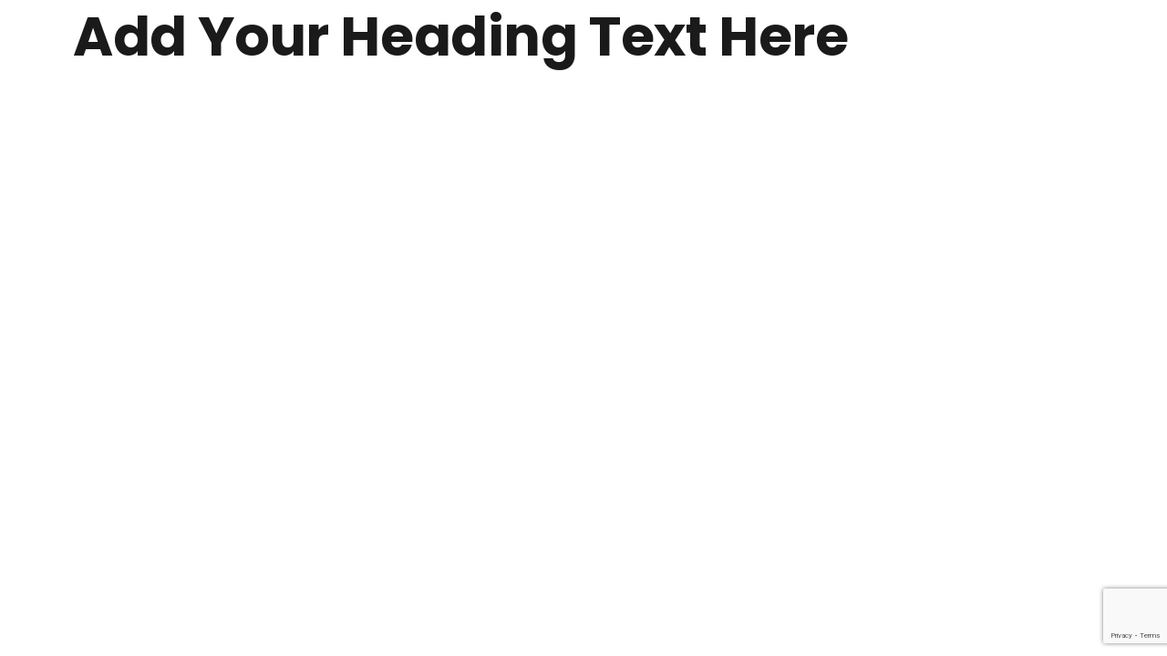

--- FILE ---
content_type: text/html; charset=utf-8
request_url: https://www.google.com/recaptcha/api2/anchor?ar=1&k=6LeA0AwsAAAAAAD3dCVsQGLMgTVeoSqw3XlatebR&co=aHR0cHM6Ly93d3cuZWpvb2JpLmNvbTo0NDM.&hl=en&v=PoyoqOPhxBO7pBk68S4YbpHZ&size=invisible&anchor-ms=20000&execute-ms=30000&cb=pxtvbqh45t3l
body_size: 49454
content:
<!DOCTYPE HTML><html dir="ltr" lang="en"><head><meta http-equiv="Content-Type" content="text/html; charset=UTF-8">
<meta http-equiv="X-UA-Compatible" content="IE=edge">
<title>reCAPTCHA</title>
<style type="text/css">
/* cyrillic-ext */
@font-face {
  font-family: 'Roboto';
  font-style: normal;
  font-weight: 400;
  font-stretch: 100%;
  src: url(//fonts.gstatic.com/s/roboto/v48/KFO7CnqEu92Fr1ME7kSn66aGLdTylUAMa3GUBHMdazTgWw.woff2) format('woff2');
  unicode-range: U+0460-052F, U+1C80-1C8A, U+20B4, U+2DE0-2DFF, U+A640-A69F, U+FE2E-FE2F;
}
/* cyrillic */
@font-face {
  font-family: 'Roboto';
  font-style: normal;
  font-weight: 400;
  font-stretch: 100%;
  src: url(//fonts.gstatic.com/s/roboto/v48/KFO7CnqEu92Fr1ME7kSn66aGLdTylUAMa3iUBHMdazTgWw.woff2) format('woff2');
  unicode-range: U+0301, U+0400-045F, U+0490-0491, U+04B0-04B1, U+2116;
}
/* greek-ext */
@font-face {
  font-family: 'Roboto';
  font-style: normal;
  font-weight: 400;
  font-stretch: 100%;
  src: url(//fonts.gstatic.com/s/roboto/v48/KFO7CnqEu92Fr1ME7kSn66aGLdTylUAMa3CUBHMdazTgWw.woff2) format('woff2');
  unicode-range: U+1F00-1FFF;
}
/* greek */
@font-face {
  font-family: 'Roboto';
  font-style: normal;
  font-weight: 400;
  font-stretch: 100%;
  src: url(//fonts.gstatic.com/s/roboto/v48/KFO7CnqEu92Fr1ME7kSn66aGLdTylUAMa3-UBHMdazTgWw.woff2) format('woff2');
  unicode-range: U+0370-0377, U+037A-037F, U+0384-038A, U+038C, U+038E-03A1, U+03A3-03FF;
}
/* math */
@font-face {
  font-family: 'Roboto';
  font-style: normal;
  font-weight: 400;
  font-stretch: 100%;
  src: url(//fonts.gstatic.com/s/roboto/v48/KFO7CnqEu92Fr1ME7kSn66aGLdTylUAMawCUBHMdazTgWw.woff2) format('woff2');
  unicode-range: U+0302-0303, U+0305, U+0307-0308, U+0310, U+0312, U+0315, U+031A, U+0326-0327, U+032C, U+032F-0330, U+0332-0333, U+0338, U+033A, U+0346, U+034D, U+0391-03A1, U+03A3-03A9, U+03B1-03C9, U+03D1, U+03D5-03D6, U+03F0-03F1, U+03F4-03F5, U+2016-2017, U+2034-2038, U+203C, U+2040, U+2043, U+2047, U+2050, U+2057, U+205F, U+2070-2071, U+2074-208E, U+2090-209C, U+20D0-20DC, U+20E1, U+20E5-20EF, U+2100-2112, U+2114-2115, U+2117-2121, U+2123-214F, U+2190, U+2192, U+2194-21AE, U+21B0-21E5, U+21F1-21F2, U+21F4-2211, U+2213-2214, U+2216-22FF, U+2308-230B, U+2310, U+2319, U+231C-2321, U+2336-237A, U+237C, U+2395, U+239B-23B7, U+23D0, U+23DC-23E1, U+2474-2475, U+25AF, U+25B3, U+25B7, U+25BD, U+25C1, U+25CA, U+25CC, U+25FB, U+266D-266F, U+27C0-27FF, U+2900-2AFF, U+2B0E-2B11, U+2B30-2B4C, U+2BFE, U+3030, U+FF5B, U+FF5D, U+1D400-1D7FF, U+1EE00-1EEFF;
}
/* symbols */
@font-face {
  font-family: 'Roboto';
  font-style: normal;
  font-weight: 400;
  font-stretch: 100%;
  src: url(//fonts.gstatic.com/s/roboto/v48/KFO7CnqEu92Fr1ME7kSn66aGLdTylUAMaxKUBHMdazTgWw.woff2) format('woff2');
  unicode-range: U+0001-000C, U+000E-001F, U+007F-009F, U+20DD-20E0, U+20E2-20E4, U+2150-218F, U+2190, U+2192, U+2194-2199, U+21AF, U+21E6-21F0, U+21F3, U+2218-2219, U+2299, U+22C4-22C6, U+2300-243F, U+2440-244A, U+2460-24FF, U+25A0-27BF, U+2800-28FF, U+2921-2922, U+2981, U+29BF, U+29EB, U+2B00-2BFF, U+4DC0-4DFF, U+FFF9-FFFB, U+10140-1018E, U+10190-1019C, U+101A0, U+101D0-101FD, U+102E0-102FB, U+10E60-10E7E, U+1D2C0-1D2D3, U+1D2E0-1D37F, U+1F000-1F0FF, U+1F100-1F1AD, U+1F1E6-1F1FF, U+1F30D-1F30F, U+1F315, U+1F31C, U+1F31E, U+1F320-1F32C, U+1F336, U+1F378, U+1F37D, U+1F382, U+1F393-1F39F, U+1F3A7-1F3A8, U+1F3AC-1F3AF, U+1F3C2, U+1F3C4-1F3C6, U+1F3CA-1F3CE, U+1F3D4-1F3E0, U+1F3ED, U+1F3F1-1F3F3, U+1F3F5-1F3F7, U+1F408, U+1F415, U+1F41F, U+1F426, U+1F43F, U+1F441-1F442, U+1F444, U+1F446-1F449, U+1F44C-1F44E, U+1F453, U+1F46A, U+1F47D, U+1F4A3, U+1F4B0, U+1F4B3, U+1F4B9, U+1F4BB, U+1F4BF, U+1F4C8-1F4CB, U+1F4D6, U+1F4DA, U+1F4DF, U+1F4E3-1F4E6, U+1F4EA-1F4ED, U+1F4F7, U+1F4F9-1F4FB, U+1F4FD-1F4FE, U+1F503, U+1F507-1F50B, U+1F50D, U+1F512-1F513, U+1F53E-1F54A, U+1F54F-1F5FA, U+1F610, U+1F650-1F67F, U+1F687, U+1F68D, U+1F691, U+1F694, U+1F698, U+1F6AD, U+1F6B2, U+1F6B9-1F6BA, U+1F6BC, U+1F6C6-1F6CF, U+1F6D3-1F6D7, U+1F6E0-1F6EA, U+1F6F0-1F6F3, U+1F6F7-1F6FC, U+1F700-1F7FF, U+1F800-1F80B, U+1F810-1F847, U+1F850-1F859, U+1F860-1F887, U+1F890-1F8AD, U+1F8B0-1F8BB, U+1F8C0-1F8C1, U+1F900-1F90B, U+1F93B, U+1F946, U+1F984, U+1F996, U+1F9E9, U+1FA00-1FA6F, U+1FA70-1FA7C, U+1FA80-1FA89, U+1FA8F-1FAC6, U+1FACE-1FADC, U+1FADF-1FAE9, U+1FAF0-1FAF8, U+1FB00-1FBFF;
}
/* vietnamese */
@font-face {
  font-family: 'Roboto';
  font-style: normal;
  font-weight: 400;
  font-stretch: 100%;
  src: url(//fonts.gstatic.com/s/roboto/v48/KFO7CnqEu92Fr1ME7kSn66aGLdTylUAMa3OUBHMdazTgWw.woff2) format('woff2');
  unicode-range: U+0102-0103, U+0110-0111, U+0128-0129, U+0168-0169, U+01A0-01A1, U+01AF-01B0, U+0300-0301, U+0303-0304, U+0308-0309, U+0323, U+0329, U+1EA0-1EF9, U+20AB;
}
/* latin-ext */
@font-face {
  font-family: 'Roboto';
  font-style: normal;
  font-weight: 400;
  font-stretch: 100%;
  src: url(//fonts.gstatic.com/s/roboto/v48/KFO7CnqEu92Fr1ME7kSn66aGLdTylUAMa3KUBHMdazTgWw.woff2) format('woff2');
  unicode-range: U+0100-02BA, U+02BD-02C5, U+02C7-02CC, U+02CE-02D7, U+02DD-02FF, U+0304, U+0308, U+0329, U+1D00-1DBF, U+1E00-1E9F, U+1EF2-1EFF, U+2020, U+20A0-20AB, U+20AD-20C0, U+2113, U+2C60-2C7F, U+A720-A7FF;
}
/* latin */
@font-face {
  font-family: 'Roboto';
  font-style: normal;
  font-weight: 400;
  font-stretch: 100%;
  src: url(//fonts.gstatic.com/s/roboto/v48/KFO7CnqEu92Fr1ME7kSn66aGLdTylUAMa3yUBHMdazQ.woff2) format('woff2');
  unicode-range: U+0000-00FF, U+0131, U+0152-0153, U+02BB-02BC, U+02C6, U+02DA, U+02DC, U+0304, U+0308, U+0329, U+2000-206F, U+20AC, U+2122, U+2191, U+2193, U+2212, U+2215, U+FEFF, U+FFFD;
}
/* cyrillic-ext */
@font-face {
  font-family: 'Roboto';
  font-style: normal;
  font-weight: 500;
  font-stretch: 100%;
  src: url(//fonts.gstatic.com/s/roboto/v48/KFO7CnqEu92Fr1ME7kSn66aGLdTylUAMa3GUBHMdazTgWw.woff2) format('woff2');
  unicode-range: U+0460-052F, U+1C80-1C8A, U+20B4, U+2DE0-2DFF, U+A640-A69F, U+FE2E-FE2F;
}
/* cyrillic */
@font-face {
  font-family: 'Roboto';
  font-style: normal;
  font-weight: 500;
  font-stretch: 100%;
  src: url(//fonts.gstatic.com/s/roboto/v48/KFO7CnqEu92Fr1ME7kSn66aGLdTylUAMa3iUBHMdazTgWw.woff2) format('woff2');
  unicode-range: U+0301, U+0400-045F, U+0490-0491, U+04B0-04B1, U+2116;
}
/* greek-ext */
@font-face {
  font-family: 'Roboto';
  font-style: normal;
  font-weight: 500;
  font-stretch: 100%;
  src: url(//fonts.gstatic.com/s/roboto/v48/KFO7CnqEu92Fr1ME7kSn66aGLdTylUAMa3CUBHMdazTgWw.woff2) format('woff2');
  unicode-range: U+1F00-1FFF;
}
/* greek */
@font-face {
  font-family: 'Roboto';
  font-style: normal;
  font-weight: 500;
  font-stretch: 100%;
  src: url(//fonts.gstatic.com/s/roboto/v48/KFO7CnqEu92Fr1ME7kSn66aGLdTylUAMa3-UBHMdazTgWw.woff2) format('woff2');
  unicode-range: U+0370-0377, U+037A-037F, U+0384-038A, U+038C, U+038E-03A1, U+03A3-03FF;
}
/* math */
@font-face {
  font-family: 'Roboto';
  font-style: normal;
  font-weight: 500;
  font-stretch: 100%;
  src: url(//fonts.gstatic.com/s/roboto/v48/KFO7CnqEu92Fr1ME7kSn66aGLdTylUAMawCUBHMdazTgWw.woff2) format('woff2');
  unicode-range: U+0302-0303, U+0305, U+0307-0308, U+0310, U+0312, U+0315, U+031A, U+0326-0327, U+032C, U+032F-0330, U+0332-0333, U+0338, U+033A, U+0346, U+034D, U+0391-03A1, U+03A3-03A9, U+03B1-03C9, U+03D1, U+03D5-03D6, U+03F0-03F1, U+03F4-03F5, U+2016-2017, U+2034-2038, U+203C, U+2040, U+2043, U+2047, U+2050, U+2057, U+205F, U+2070-2071, U+2074-208E, U+2090-209C, U+20D0-20DC, U+20E1, U+20E5-20EF, U+2100-2112, U+2114-2115, U+2117-2121, U+2123-214F, U+2190, U+2192, U+2194-21AE, U+21B0-21E5, U+21F1-21F2, U+21F4-2211, U+2213-2214, U+2216-22FF, U+2308-230B, U+2310, U+2319, U+231C-2321, U+2336-237A, U+237C, U+2395, U+239B-23B7, U+23D0, U+23DC-23E1, U+2474-2475, U+25AF, U+25B3, U+25B7, U+25BD, U+25C1, U+25CA, U+25CC, U+25FB, U+266D-266F, U+27C0-27FF, U+2900-2AFF, U+2B0E-2B11, U+2B30-2B4C, U+2BFE, U+3030, U+FF5B, U+FF5D, U+1D400-1D7FF, U+1EE00-1EEFF;
}
/* symbols */
@font-face {
  font-family: 'Roboto';
  font-style: normal;
  font-weight: 500;
  font-stretch: 100%;
  src: url(//fonts.gstatic.com/s/roboto/v48/KFO7CnqEu92Fr1ME7kSn66aGLdTylUAMaxKUBHMdazTgWw.woff2) format('woff2');
  unicode-range: U+0001-000C, U+000E-001F, U+007F-009F, U+20DD-20E0, U+20E2-20E4, U+2150-218F, U+2190, U+2192, U+2194-2199, U+21AF, U+21E6-21F0, U+21F3, U+2218-2219, U+2299, U+22C4-22C6, U+2300-243F, U+2440-244A, U+2460-24FF, U+25A0-27BF, U+2800-28FF, U+2921-2922, U+2981, U+29BF, U+29EB, U+2B00-2BFF, U+4DC0-4DFF, U+FFF9-FFFB, U+10140-1018E, U+10190-1019C, U+101A0, U+101D0-101FD, U+102E0-102FB, U+10E60-10E7E, U+1D2C0-1D2D3, U+1D2E0-1D37F, U+1F000-1F0FF, U+1F100-1F1AD, U+1F1E6-1F1FF, U+1F30D-1F30F, U+1F315, U+1F31C, U+1F31E, U+1F320-1F32C, U+1F336, U+1F378, U+1F37D, U+1F382, U+1F393-1F39F, U+1F3A7-1F3A8, U+1F3AC-1F3AF, U+1F3C2, U+1F3C4-1F3C6, U+1F3CA-1F3CE, U+1F3D4-1F3E0, U+1F3ED, U+1F3F1-1F3F3, U+1F3F5-1F3F7, U+1F408, U+1F415, U+1F41F, U+1F426, U+1F43F, U+1F441-1F442, U+1F444, U+1F446-1F449, U+1F44C-1F44E, U+1F453, U+1F46A, U+1F47D, U+1F4A3, U+1F4B0, U+1F4B3, U+1F4B9, U+1F4BB, U+1F4BF, U+1F4C8-1F4CB, U+1F4D6, U+1F4DA, U+1F4DF, U+1F4E3-1F4E6, U+1F4EA-1F4ED, U+1F4F7, U+1F4F9-1F4FB, U+1F4FD-1F4FE, U+1F503, U+1F507-1F50B, U+1F50D, U+1F512-1F513, U+1F53E-1F54A, U+1F54F-1F5FA, U+1F610, U+1F650-1F67F, U+1F687, U+1F68D, U+1F691, U+1F694, U+1F698, U+1F6AD, U+1F6B2, U+1F6B9-1F6BA, U+1F6BC, U+1F6C6-1F6CF, U+1F6D3-1F6D7, U+1F6E0-1F6EA, U+1F6F0-1F6F3, U+1F6F7-1F6FC, U+1F700-1F7FF, U+1F800-1F80B, U+1F810-1F847, U+1F850-1F859, U+1F860-1F887, U+1F890-1F8AD, U+1F8B0-1F8BB, U+1F8C0-1F8C1, U+1F900-1F90B, U+1F93B, U+1F946, U+1F984, U+1F996, U+1F9E9, U+1FA00-1FA6F, U+1FA70-1FA7C, U+1FA80-1FA89, U+1FA8F-1FAC6, U+1FACE-1FADC, U+1FADF-1FAE9, U+1FAF0-1FAF8, U+1FB00-1FBFF;
}
/* vietnamese */
@font-face {
  font-family: 'Roboto';
  font-style: normal;
  font-weight: 500;
  font-stretch: 100%;
  src: url(//fonts.gstatic.com/s/roboto/v48/KFO7CnqEu92Fr1ME7kSn66aGLdTylUAMa3OUBHMdazTgWw.woff2) format('woff2');
  unicode-range: U+0102-0103, U+0110-0111, U+0128-0129, U+0168-0169, U+01A0-01A1, U+01AF-01B0, U+0300-0301, U+0303-0304, U+0308-0309, U+0323, U+0329, U+1EA0-1EF9, U+20AB;
}
/* latin-ext */
@font-face {
  font-family: 'Roboto';
  font-style: normal;
  font-weight: 500;
  font-stretch: 100%;
  src: url(//fonts.gstatic.com/s/roboto/v48/KFO7CnqEu92Fr1ME7kSn66aGLdTylUAMa3KUBHMdazTgWw.woff2) format('woff2');
  unicode-range: U+0100-02BA, U+02BD-02C5, U+02C7-02CC, U+02CE-02D7, U+02DD-02FF, U+0304, U+0308, U+0329, U+1D00-1DBF, U+1E00-1E9F, U+1EF2-1EFF, U+2020, U+20A0-20AB, U+20AD-20C0, U+2113, U+2C60-2C7F, U+A720-A7FF;
}
/* latin */
@font-face {
  font-family: 'Roboto';
  font-style: normal;
  font-weight: 500;
  font-stretch: 100%;
  src: url(//fonts.gstatic.com/s/roboto/v48/KFO7CnqEu92Fr1ME7kSn66aGLdTylUAMa3yUBHMdazQ.woff2) format('woff2');
  unicode-range: U+0000-00FF, U+0131, U+0152-0153, U+02BB-02BC, U+02C6, U+02DA, U+02DC, U+0304, U+0308, U+0329, U+2000-206F, U+20AC, U+2122, U+2191, U+2193, U+2212, U+2215, U+FEFF, U+FFFD;
}
/* cyrillic-ext */
@font-face {
  font-family: 'Roboto';
  font-style: normal;
  font-weight: 900;
  font-stretch: 100%;
  src: url(//fonts.gstatic.com/s/roboto/v48/KFO7CnqEu92Fr1ME7kSn66aGLdTylUAMa3GUBHMdazTgWw.woff2) format('woff2');
  unicode-range: U+0460-052F, U+1C80-1C8A, U+20B4, U+2DE0-2DFF, U+A640-A69F, U+FE2E-FE2F;
}
/* cyrillic */
@font-face {
  font-family: 'Roboto';
  font-style: normal;
  font-weight: 900;
  font-stretch: 100%;
  src: url(//fonts.gstatic.com/s/roboto/v48/KFO7CnqEu92Fr1ME7kSn66aGLdTylUAMa3iUBHMdazTgWw.woff2) format('woff2');
  unicode-range: U+0301, U+0400-045F, U+0490-0491, U+04B0-04B1, U+2116;
}
/* greek-ext */
@font-face {
  font-family: 'Roboto';
  font-style: normal;
  font-weight: 900;
  font-stretch: 100%;
  src: url(//fonts.gstatic.com/s/roboto/v48/KFO7CnqEu92Fr1ME7kSn66aGLdTylUAMa3CUBHMdazTgWw.woff2) format('woff2');
  unicode-range: U+1F00-1FFF;
}
/* greek */
@font-face {
  font-family: 'Roboto';
  font-style: normal;
  font-weight: 900;
  font-stretch: 100%;
  src: url(//fonts.gstatic.com/s/roboto/v48/KFO7CnqEu92Fr1ME7kSn66aGLdTylUAMa3-UBHMdazTgWw.woff2) format('woff2');
  unicode-range: U+0370-0377, U+037A-037F, U+0384-038A, U+038C, U+038E-03A1, U+03A3-03FF;
}
/* math */
@font-face {
  font-family: 'Roboto';
  font-style: normal;
  font-weight: 900;
  font-stretch: 100%;
  src: url(//fonts.gstatic.com/s/roboto/v48/KFO7CnqEu92Fr1ME7kSn66aGLdTylUAMawCUBHMdazTgWw.woff2) format('woff2');
  unicode-range: U+0302-0303, U+0305, U+0307-0308, U+0310, U+0312, U+0315, U+031A, U+0326-0327, U+032C, U+032F-0330, U+0332-0333, U+0338, U+033A, U+0346, U+034D, U+0391-03A1, U+03A3-03A9, U+03B1-03C9, U+03D1, U+03D5-03D6, U+03F0-03F1, U+03F4-03F5, U+2016-2017, U+2034-2038, U+203C, U+2040, U+2043, U+2047, U+2050, U+2057, U+205F, U+2070-2071, U+2074-208E, U+2090-209C, U+20D0-20DC, U+20E1, U+20E5-20EF, U+2100-2112, U+2114-2115, U+2117-2121, U+2123-214F, U+2190, U+2192, U+2194-21AE, U+21B0-21E5, U+21F1-21F2, U+21F4-2211, U+2213-2214, U+2216-22FF, U+2308-230B, U+2310, U+2319, U+231C-2321, U+2336-237A, U+237C, U+2395, U+239B-23B7, U+23D0, U+23DC-23E1, U+2474-2475, U+25AF, U+25B3, U+25B7, U+25BD, U+25C1, U+25CA, U+25CC, U+25FB, U+266D-266F, U+27C0-27FF, U+2900-2AFF, U+2B0E-2B11, U+2B30-2B4C, U+2BFE, U+3030, U+FF5B, U+FF5D, U+1D400-1D7FF, U+1EE00-1EEFF;
}
/* symbols */
@font-face {
  font-family: 'Roboto';
  font-style: normal;
  font-weight: 900;
  font-stretch: 100%;
  src: url(//fonts.gstatic.com/s/roboto/v48/KFO7CnqEu92Fr1ME7kSn66aGLdTylUAMaxKUBHMdazTgWw.woff2) format('woff2');
  unicode-range: U+0001-000C, U+000E-001F, U+007F-009F, U+20DD-20E0, U+20E2-20E4, U+2150-218F, U+2190, U+2192, U+2194-2199, U+21AF, U+21E6-21F0, U+21F3, U+2218-2219, U+2299, U+22C4-22C6, U+2300-243F, U+2440-244A, U+2460-24FF, U+25A0-27BF, U+2800-28FF, U+2921-2922, U+2981, U+29BF, U+29EB, U+2B00-2BFF, U+4DC0-4DFF, U+FFF9-FFFB, U+10140-1018E, U+10190-1019C, U+101A0, U+101D0-101FD, U+102E0-102FB, U+10E60-10E7E, U+1D2C0-1D2D3, U+1D2E0-1D37F, U+1F000-1F0FF, U+1F100-1F1AD, U+1F1E6-1F1FF, U+1F30D-1F30F, U+1F315, U+1F31C, U+1F31E, U+1F320-1F32C, U+1F336, U+1F378, U+1F37D, U+1F382, U+1F393-1F39F, U+1F3A7-1F3A8, U+1F3AC-1F3AF, U+1F3C2, U+1F3C4-1F3C6, U+1F3CA-1F3CE, U+1F3D4-1F3E0, U+1F3ED, U+1F3F1-1F3F3, U+1F3F5-1F3F7, U+1F408, U+1F415, U+1F41F, U+1F426, U+1F43F, U+1F441-1F442, U+1F444, U+1F446-1F449, U+1F44C-1F44E, U+1F453, U+1F46A, U+1F47D, U+1F4A3, U+1F4B0, U+1F4B3, U+1F4B9, U+1F4BB, U+1F4BF, U+1F4C8-1F4CB, U+1F4D6, U+1F4DA, U+1F4DF, U+1F4E3-1F4E6, U+1F4EA-1F4ED, U+1F4F7, U+1F4F9-1F4FB, U+1F4FD-1F4FE, U+1F503, U+1F507-1F50B, U+1F50D, U+1F512-1F513, U+1F53E-1F54A, U+1F54F-1F5FA, U+1F610, U+1F650-1F67F, U+1F687, U+1F68D, U+1F691, U+1F694, U+1F698, U+1F6AD, U+1F6B2, U+1F6B9-1F6BA, U+1F6BC, U+1F6C6-1F6CF, U+1F6D3-1F6D7, U+1F6E0-1F6EA, U+1F6F0-1F6F3, U+1F6F7-1F6FC, U+1F700-1F7FF, U+1F800-1F80B, U+1F810-1F847, U+1F850-1F859, U+1F860-1F887, U+1F890-1F8AD, U+1F8B0-1F8BB, U+1F8C0-1F8C1, U+1F900-1F90B, U+1F93B, U+1F946, U+1F984, U+1F996, U+1F9E9, U+1FA00-1FA6F, U+1FA70-1FA7C, U+1FA80-1FA89, U+1FA8F-1FAC6, U+1FACE-1FADC, U+1FADF-1FAE9, U+1FAF0-1FAF8, U+1FB00-1FBFF;
}
/* vietnamese */
@font-face {
  font-family: 'Roboto';
  font-style: normal;
  font-weight: 900;
  font-stretch: 100%;
  src: url(//fonts.gstatic.com/s/roboto/v48/KFO7CnqEu92Fr1ME7kSn66aGLdTylUAMa3OUBHMdazTgWw.woff2) format('woff2');
  unicode-range: U+0102-0103, U+0110-0111, U+0128-0129, U+0168-0169, U+01A0-01A1, U+01AF-01B0, U+0300-0301, U+0303-0304, U+0308-0309, U+0323, U+0329, U+1EA0-1EF9, U+20AB;
}
/* latin-ext */
@font-face {
  font-family: 'Roboto';
  font-style: normal;
  font-weight: 900;
  font-stretch: 100%;
  src: url(//fonts.gstatic.com/s/roboto/v48/KFO7CnqEu92Fr1ME7kSn66aGLdTylUAMa3KUBHMdazTgWw.woff2) format('woff2');
  unicode-range: U+0100-02BA, U+02BD-02C5, U+02C7-02CC, U+02CE-02D7, U+02DD-02FF, U+0304, U+0308, U+0329, U+1D00-1DBF, U+1E00-1E9F, U+1EF2-1EFF, U+2020, U+20A0-20AB, U+20AD-20C0, U+2113, U+2C60-2C7F, U+A720-A7FF;
}
/* latin */
@font-face {
  font-family: 'Roboto';
  font-style: normal;
  font-weight: 900;
  font-stretch: 100%;
  src: url(//fonts.gstatic.com/s/roboto/v48/KFO7CnqEu92Fr1ME7kSn66aGLdTylUAMa3yUBHMdazQ.woff2) format('woff2');
  unicode-range: U+0000-00FF, U+0131, U+0152-0153, U+02BB-02BC, U+02C6, U+02DA, U+02DC, U+0304, U+0308, U+0329, U+2000-206F, U+20AC, U+2122, U+2191, U+2193, U+2212, U+2215, U+FEFF, U+FFFD;
}

</style>
<link rel="stylesheet" type="text/css" href="https://www.gstatic.com/recaptcha/releases/PoyoqOPhxBO7pBk68S4YbpHZ/styles__ltr.css">
<script nonce="XfxPwfu2WTZdCPTxcuHMRQ" type="text/javascript">window['__recaptcha_api'] = 'https://www.google.com/recaptcha/api2/';</script>
<script type="text/javascript" src="https://www.gstatic.com/recaptcha/releases/PoyoqOPhxBO7pBk68S4YbpHZ/recaptcha__en.js" nonce="XfxPwfu2WTZdCPTxcuHMRQ">
      
    </script></head>
<body><div id="rc-anchor-alert" class="rc-anchor-alert"></div>
<input type="hidden" id="recaptcha-token" value="[base64]">
<script type="text/javascript" nonce="XfxPwfu2WTZdCPTxcuHMRQ">
      recaptcha.anchor.Main.init("[\x22ainput\x22,[\x22bgdata\x22,\x22\x22,\[base64]/[base64]/[base64]/ZyhXLGgpOnEoW04sMjEsbF0sVywwKSxoKSxmYWxzZSxmYWxzZSl9Y2F0Y2goayl7RygzNTgsVyk/[base64]/[base64]/[base64]/[base64]/[base64]/[base64]/[base64]/bmV3IEJbT10oRFswXSk6dz09Mj9uZXcgQltPXShEWzBdLERbMV0pOnc9PTM/bmV3IEJbT10oRFswXSxEWzFdLERbMl0pOnc9PTQ/[base64]/[base64]/[base64]/[base64]/[base64]\\u003d\x22,\[base64]\x22,\x22G8KUw5twCcKBEcOdYywrw7DCq8K9w6LDhUHDmA/[base64]/PcKNOMOMwpjDg33CjkLCqcKJGkgLw7hyC2PDvMOfSsOtw4rDvVLCtsKpw5Y8T2Vkw5zCjcOywo0jw5XDtGXDmCfDlkMpw6bDlMKqw4/[base64]/DtERqw7JpwrfCqUlkwrvCmG7DusK3w599w43DusOlwr0ScMO6AcOlwoDDrcKjwrVlaH4qw5how5/CtirCuQQVTTEKKnzCucKjS8K1wqxVEcOHaMKwUzxFUcOkICAvwoJsw6AkfcK5b8OEwrjCq0PChxMKI8Kowq3DhD4SZMKoAcOMancfw7HDhcOVJWvDp8KJw7A6QDnDoMKyw6VFbcKIcgXDpHRrwoJ4wo3DksOWYMObwrLCqsKDwq/ConxVw47CjsK4JgzDmcODw6RsN8KTMw8ALMKYZMOpw4zDl3oxNsO4bsOow43CozHCnsOcRMONPA3CtcKOPsKVw6s1Qigla8KDN8Ohw5LCp8Kjwo5taMKleMO+w7hFw4TDvcKCEHbDjw02wrBvF3xAw7DDiC7CoMOPf1JXwoseGm/DhcOuwqzCiMOlwrTCl8KEwq7DrSY0wobCk33CmMKCwpcWfDXDgMOKwpbCtcK7wrJmwqPDtRwXQHjDiB/CpE4uTFTDvCoMwqfCuwI5J8O7D0ZxZsKPwrvDosOew6LDvVEvT8KNMcKoM8Orw50xIcKtAMKnwqrDpVTCt8OcwoZiwofCpQMdFnTCrMOBwpl0IHc/w5RBw4k7QsKkw6DCgWo2w6wGPjHDpMK+w7xtw53DgsKXfcKbWyZnBDtwc8OEwp/Ch8KVUQBsw5Alw47DoMOgw5Ezw7jDijM+w4HCiDvCnUXCv8KiwrkEwozCvcOfwr8lw4XDj8OJw4nDicOqQ8OOA3rDvXsrwp/[base64]/[base64]/DssKWNG/[base64]/CrVoSw6LCjMOKG8OPOgbDs0rCmm3DusKUGDMHFTbCm0PDkMO2wpJzVHtGw4LDv2ccNWjDsmTDkypUdSjCj8O5WsOHdU1CwoxXTsKtw4o1UF4/[base64]/[base64]/[base64]/DpMKswrZSwoJHwqxnw4USJMOgw4FTAQvChWEfw7LDryrCmsO5wqwkNgPDuSB5wqR+wrY0O8OBS8Ofwqwnw7hhw7Fawpt9fE/DiR7CuyDDvnkmw4nDrcOoeMKFw4jDo8K1w6HDksKNwpPCtsKww67Dk8KbGCtPKBVvwq/[base64]/Cm8O5fQFMcRAmw7PDoWNlccKCwpsFwpkZwp/DmGTDrcOxNsKyaMKWA8O8wq44w4IpdWA+HEV8wqQvw74EwqEmaRzDrMKZf8Ohw5BSwqDCv8KAw4fCuEhhwrvCoMKdJMKlwo7CvsK6CHTCjQDDl8KgwrvDuMOOYsOKOh/Cu8KlwpnDjwPCncOCbRHCo8OIbUYgw6cPw6PDiHLDmVXDk8K+w74ZBXrDmAnDsMK/[base64]/DgT7Dhg4WaXBjw7XDjcO5SCvCo8KZc1jDsMOsEAHDpTTCgnnDlSHDocO5w50Hw4zCq3Zfdm/DtcOKUsKhwpF+KWTDlMK8STI/wpB5LxgbSWUKw6jDpMOpwot9woDCgsO6HMOEGsKzDyjDtcK5csOrIcOLw6hncB3Co8OFCsO3I8Orw7EUaGpzwp/[base64]/f2rCulfCpcKYVMKJwr/DisO0w4Fkw6jCo2sEOVXCt8Kdw7LDmy3DtMKcw4EaJsOCAMOobsKkw7Bzw4/DpkrDsR7CkG/DhiLDnR7DqMKlwp1zw6DCoMOZwrtMwpZawqQywrpRw7fDlMKCdRrDv2/Dgy7CmcKSYcOhQcKQGcOIccOoH8KFLB4jTBfDhcKgEcOZwrUMMBwdCMOuwrxiIMOrIMOBLcK6wpTDjMOCwpEzVsKUEirDsiPDuErDsF3Co1YewpwMXG4HUsK/[base64]/CgU3Dt8KGGCnDj8KvLsKpQMK6Pw9ww7rCsW3DmEkhw7/ClcOmwrd6H8KHKwJfA8KCw5sfwp/CusOtHsKVXQp9w6XDn3vDqRAYbiPDjsOowr5iwo9wwpDDn27Ds8OJScO0woweEMOCBMKXw57Duk49PMOEfEHCpBbDsDoyc8Ojw6nDs2kJWMKfwodsCsOcXDrClcKsEcO4RsOHPwbCoMKkSMOqRSAGbkDCgcKJPcOCw45/[base64]/XjHDhsO3Z8OCwpzDusKCw4bDu8KPw6TCvS5/w5l4DsK5TMOCw7jCh3k5wr4iScO3EMOFw5fDgMO8wqh1AsKkwqk+CMK7dCFgw6vCrsOLwoPDui0kDXtbVMKOwqTDnj96w5MmU8O0wotUWcKJw5nDr38MwqkEwrdhwqI/wpPCpmPCv8KgJivCqUDDqcO1BVzCrsKaeBvCuMOCfFgSw4nCvCfDpsOQDMOBZBHCvMOUw4PCr8KHw5/[base64]/Dmm8vG8OMwpjClcKDLxFaU8Kww71jwrXDu1bDvcO9T10Zw5s9wqtHE8KASxoZYcO/DcOyw73CmBthwrBbwqXDoFgZwo4Hw4DDosKvX8Ktw7HDjA1Ow69HHWAjw7fDgcKbw6HCkMK7dljDgzrDl8OcVl9vb3nDlcK+f8OrfwI3CgAQSk3DsMOORWQxKwlFwqLDjX/Dh8KTw4lrw5jCk34GwpgWwpVSWXfDrsOgUcOCwqDCmMOeZMOgScOZERR6JhBlFG5mwr7CoEvCllsuIwDDu8K5JkLDssKeem7ChQEEasKLTC3DpcKmwqLCtWwrZMKYT8OqwoYLwoXChcOuRw8ewpbCs8O2wqsHZg/ClcK1w4xvw4XCmMKTBsOmSxJ6wo3Cl8O1w6VewrbCnmnDmz5ZT8Ktw7c5DEB5PMKFRMKNwoLDjMKEwr7DrMKdw5I3wrnDr8OfQcOgMsOuRCfCgcOnwo1dwpckwrABHijCrD/CsQhxGcOkMnHCgsKkFMKAUU/CmcODP8OWVkDCvcOUexnCrRbDjMOnNsKcGTTDvMK2fXAaYFQiecOAJ3gfw4ZKBsKXw7wdwo/[base64]/Cqi9KwpfChlvClhnCnVhlw55MYS8AUcK+VMOzbzJYOTN2NMOewp/DmhvDj8O5w47DulTCucKew4oBJ0fDv8KfKMKmL25hw6shwo/DgcKyw5PCicO0w70Od8OGw7lJT8OKB2xkbjbCiXbCszvDqcK2wpnCqsK4w5PCsgBaEsOCRwvCsMKJwr12InPDhkLColbDuMKQw5XDi8OMw6ozb0fDrzrCpX06BMKFwonCswjCpWfCt2VkHMO1w6kDKicDEMK3wpdOw4PCrcOAw51/wrjDiC9lwovCiinCkMKtwpx9ZU7CgyzChVLCpFDDh8O4wpp3wpbDimZnJMK9aEHDoDVqWSrChS3Dp8OIw4/CosOpwrTDphXCkn8KWcKiwqLCocO4fMK2w5ZAwqrDncK/wodWwo0Uw4ReCMOZwrBRdMOVw7IUw5NJdsO2w4dpw53CiU5ewoLDmcKEcnTCvDlgOwfCr8OuY8KPwp7CmMOuwrQ8BFrDkcOQw77Ct8KsTcK6Nn/CsnNUw5Jjw5LCiMOPwo/Cu8KQU8Kbw6BswqUPwqPCiMOlTkNBSElbwqA0wqQvwqrCqcKuw7jDoybDqkrDg8KZVAHCuMKkXsOKZMKFX8K4exXDjMOgwowzwrTCl3dRNQ7Ct8Kmw7glecKdTmvDkBfDrXpowodXTTERwpQfScOzN2LCmybCi8O5w5dzw4E4w6bDu3jDtMKgw6dEwqtcwp1SwqYuZz/[base64]/DoMKcLcKEwqnDmGDDhAoQM8OBKjnCkHrCj1kjQG/CvMKSwqgXw5x1e8OZUw/[base64]/wrzCnFvDm8OVw70TfsOBOcODEMKiH8KuWsOSO8KwJ8Kiw7YVwpwkw4c7wr5ABcOIQWvDqcKadSYkSBwuGMOobMKFHsKXwr1hbFXDq17CmljCgMOiw6U+ZzXDqsO1wqDCv8KXwpPCt8OtwqRPXsKMYiMuwrDDiMOJSxTDrUdJL8O1L2/DjsOMwq0+GsO4wqtjwobCh8KqPTNuw43CncKXZ08dw7TClwLDhhbDvMKDPMOoODEqw57DvSvDmDbDtW1Ww6NPLcOpwrTDhyF5wqp5w5E2RMOowoEZHyLDuCTDlcKhw4xhLcKWw5JEw6V/wod8w7ZVwqQPw4LCncKyUVjCjSJYw7Yzwp3Cu1/[base64]/Cpz3DqMKDeAbDtcKSbErDrsKQQyJ/DcO2eMKtwo7Ch8O0w7XDhEYjL0zCs8O8wrN/w4nDoUXCoMKTw6/DksObwpYcw5/DiMKvQSXDtwZVJyTCoA5mw49DGlLDuRPCgcKVaxnDkMKxwog/DQ5GI8O8KcKLwpfDtcK5wrfCnmk/SVDCpMKuK8KnwqpGYTjCocK5wrvDoTEzXi7DjsOsdMKgwqjCvAFBwpVCwqzCmMOBUsO3w7/CjF/CjDcKw77Dn0xOwpbDmcOuwrTCg8KoXMOjwrfCrHHCh3XCqVRjwpLDsHPCqMKVASUdQcO4w67Dgyx/MBzDm8O9IsKBwo7DmW7DkMONM8O8Iz9FD8O3RsOkfgMoR8OeCsK0wofCisKswo3DpBZsw7hXwqXDrsOMP8Kdf8KVEcOaQsOvJMKsw6vDvz7ClU/CsC1mO8K3wp/CrcOwwqTCuMKlbMKcw4fCpF41NxfCrgLDhhFnD8KQw77DmSbDtV4QBcOuwqlLwqVyUAXCjlBmXcK5w57Cg8OCw64ZfsK1DcK2w4JLwogjwqPDrsKPwoxHaBbCuMK6wrdewpsQG8OdYcKZw7/DgAEDQ8OoGsKgw5DCnMOHDg9Mw5bChyDDljTCtStdA2UOOzTDosO2MiQDwoXCrmjCmUjCscK/wpjDucOybxnCviDCth5pY1vCp17CmjvDs8OsNzPDp8KIwr3DuGJfwptCwqjCoj/CmMKANsO4w4zDmMK/wpjDqRNLw7/CuyFow6fDtcOWwpLCgR5OwpPCmyzCpcKLJsO9wpnCoU8CwoN0WX/[base64]/Dr8OKKC5bwpjDtxfCiUnCj1/[base64]/CiMK8GMKLJV1oFMK4NCdsSUDCn8OCw4EAwr7CqyfDicKFJMKhw5c8GcKuwpPCjMOBXxfDrR7Cq8K8W8KTw7/CljzDvzQ2CsKTMMKNw4HCtjbDhsKXw5rCpsKhwoEFQhLChsOAOkUjdcOlwpUqw7Z4wonCn0sCwpR5wojChyhzVmMwEWTCjMOGL8K8diwew7FOQcOtwowCbMK2wqNzw4DClXdGa8OUFFRUAsOAckzCqHHClcOPcRPCjjB4wqxcfg8aw4XDqDTCsxZ+QUsgw5/DjCxCwrh9wpVbw71eJsKow7jDr3jCr8Obw5/DqcOww6dLIcOfwrQSw70JwpkPIMOqfMOMwr/DlsKNwqjCmFHCrMOawoDDr8Kgw7ABSHgpw6jCmFrDkcOcdH56OsOAEhIXw7vDqMKrwoXDlDNDw4MLw4xGw4XCu8O/XBMkw5zDtMKvBMOzw48dBCrCnMKyJBEdwrF0bsK6w6DDoDvCthbCq8OCAxDDtcOVw6rCp8KhbEPDjMOVwoQHPxzCjMK/wolJwrfCjlNlEHfDhTfCucOUbSHCpMKFMXxxPcOuK8KqJcOcw5QBw4HCgnJVBcKTEcOcIcKeBcK4RGXCs2XDuBbDr8K0LcKJMcKVw4E7KcKfdMOxwq8AwoM8WWk6Z8OZXSDCjMKzwpjDgcONw5DCssOEZMKyYMODLcO8IcOqwqZiwrDCrDPCvlt/[base64]/[base64]/[base64]/DkUl7wpzCksOEwrvCicOTX8OpCUdJGcKLw4Z/GRrCkHfCtQHDmMOJCFc4wrhEWBV6e8KEwqXCqsOURVDCiWgPbj4cHEnDg04qHT/[base64]/w6fDnUDDmcOnQ8K3wr/DkcKgR8KzW2ExVMOxw4nDplDClMOpTsORw7VDwrZIwovDgMOIwr7DhmPDjcOhBMK2w6XCo8KWdsOAw7gzw60Xw6wxIMKkwpk0wrE2c3bDs0DDpsOYVMOSw5/DnVDClyBkXnjDicOfw7DDvMOww7fCgMOQwp7DtwbCh04dwp1Aw5DCrcOswrnDv8OcwrfChg/Ds8ObIghsbCtEwrTDiDbDl8OvWcOcWcOWw6bCicK0HMKkw5jDhk3DqsKDMsOIByjCo2M0wogswoBzScOCwpjClSp/[base64]/w4FTV2peI8KLe8O0wrEeam3DpsO6dXTCpH4/I8OkOW3ClsO7CMKdfRZfbVPDmsKCR0Fgw7rCignClMOsGgTDpsOYN3Fxw69wwpIbw4Avw5x1cMOyBGnDrMK0JMOqEG17wrHDlDTCvMO5w4xnw5NcX8O+w4xpw7J+wqDDtcO0woUnDXFRw7/DjcKbXMKVfhLCsBpmwoXCs8KBw4AdAgBUw4fDiMO2aFZ+wrDDoMO2BsOMwrnDliRMJkPCrcOxLMKCw6/CqnvCgsOVwrHDisOXAmoiSsKmw4h1woLCmMK/w7zCvDrDrMO2wrsxSsKDwqtSP8KxwqtYF8O/[base64]/CgcK6WEfDmE0tTsOnFMKGVMKRw4N9w7JVw4VGw594FEYbSjXCtFgpwpHDusK4Vn7DiR7DosO1wo5CwrXDgVnCtcOzQ8KAID8WDsOpbcKDKyPDlWDDtHBgesKOw7DDtMKrwprDrkvDksKmw5bDmkXDqjFdw5Z0w55Mwow3w5XDmcO+wpXDpcKSwr9/WRMldmfChsOVwoIzeMKzeGs1w7Iaw5PDnMKlw5M5wo5Rw6rCkcOnwoTDnMOJw5ckeXPDhEnDqy0+w5RYw7tAw7LCn2U7wrMCQsKUXcOCw7/[base64]/CtsKRbgLDvMKXU2HCncOZMhfCjD7DpmJ7M8KNw6E4w7zDjizCtMKQwp/Dv8KiMMOrw61jwrfDoMOVwoBWw5PCgMKWQ8Oqw6IRX8OGXg5hw77CmcK4w7w1T2PDvBrDtHEIRAl6w6PCo8Ojwo/CgsK6esKfw7vDqxMjacKaw6pswobCtsOpPTvDusOUw6nCnXNZw5nCjGsvwqQzDMO6wrs/XcOpdsK4FMOTLMOMw4nDqiPCk8OiD3cYJQPDlcO8ccOUTXg6QAcPw7VXw6xNMMOYw5wgX0hfL8OwHMOzw6PDq3bDjcOPw6LCnT3Dlw/DpMK5IsO4wqNnesKIAsKRbT/ClsOWwoLDij5+wqPDpsOaRiDDhMOlwq3DgA/CgMKzeXJvw5ZbfMOGw5Ehw5TDuD7CmRg2QsOLwqcLPMKrUmjCrz9Nw67Cv8O2BMKQw6nCuFTDuMOtOBvCmWPDn8OFFMOcesOFwrTDvcKJJsOvwo/CqcOrw5/CnjfDhMOGLU1/YkjCn0hZwrxMwoM1w67CtiANKcOhTcKoL8ORwot3WcKvwr7Du8KwGS7CvsKTw7I9dsKSYBUewohuAsKBbU0mDwQow6A4TRFvY8OyY8OPYcO+wovDs8OXw7k4w44rKsOgwqxjbVkcwpfDtHQZBMOuS0MPw6LDtsKGw7o7w4XCjsKqZMObw6rDoDDDl8OkKsOVw5bDil/CswnCqsOtwog3wrfDonzCr8OscMOvIWXDiMOuAMK7NcODw5QOw6t1w7wGbkHCrkzCg3XCn8OyDklSBD7CqEcBwpsDaiLCj8KjPS88L8Kow4Mww67ClRzCq8Kcw5VXwoDDlsORwoU/[base64]/w5/DtMKkN8KEf8OHw5vDn8OMw6lDw5fClSscYy4AdsKIdsOnNXvDnsK5wpEAWGUhwoPCmMOlHsOtcTHCusO1TSBrwpUdCsKbD8Kgw4E2w4g/[base64]/CrMKlNcOgOFHDicO/LsOsNnHDpMOCP8KNTUnDq8OwLcO5w74xwq5QwqDCssKxPMKmw7R7w7ZcLFzDqMO+b8KCwqjCiMOzwqtYw6fChcOLekIwwr3DicOlwoFMw47DtcKsw5pBwp3CtmLColhRMSFxw7o0wpLChV/CrzvCrmBgTWkeYMOgAsOcw7bCkmrDrlDCsMOYfwJ/[base64]/Du8OSbRlxI3rDmMKew7N8U8Oxwo3CgHAMw4zDkx/CqMKJGMKuw7llHVYDKD1awo1pUjfDucKODMOpcMKgSMKkwrHDqsOaMnR8ETnCisKTS3/CqFTDrSwgw5prBsO7wpt4w5jCm2VswrvDgcKjwqlQN8KEw5rClg7DpcO+w7AVV3c7wpTCgcK8wqbCtzY2dFEcMynCi8KewrLDosOewplVw7IHw6/CtsOlw4d8R0HCrGXDmnJ3fUnDncKIAcKFUWJ2w7rDpmYaVm7ClsKDwpoUQ8OEcBZZH11Swpw/[base64]/DtGI7X1wgwp8Cwooywo3CsAXDgcKqwqnCghIAXkAzwpU6VREeIRrCpsO5DsKuN2tlMwLDrMKkZUDDocKIKkbDgsOhesOHwoUyw6cdXj7CisK3wpfCrcOmw6bDpMOcw4zCm8O7wq/CgMOUZsOZdxPDqGDDicOGX8O+w69edTZcDx3DuxceJ0jCpQgKwrISYlALDMKAwpjDjcO/wqzCi2fDrzjCoHhkZcOhQMOtwrQJZzzCtwhTwptRwqTCv2R1wovCp3bDonsCRirDvCLDjGRzw5YpU8KFMsKJf2jDrMOQwr3CjsKDwr3DlMOzB8K3OcOawoJ6w4/DmsKbwo89wp/DosKIVU3CpQtuwqvDuibCikfDkMKAwrw2wozCnGTChwRHI8OTw7bCn8OjGwPCk8OSwrQew4/CqiPCrMOyScOZw7fDtsKjwp02PMOKKcOXw7jCuAzCqMO7woPCp07DnD4pccO8T8KRWcKkwosXwqLDpjUZBsO0w5vCgnUgM8OswpXDosOcN8Kdw43Du8O/[base64]/w7XDgnAjwoV7w4vCllXCkSZUNXt5SiVswpXCjsOVKMKofzAJfsO5wo/DicOtw63CvsO4wqEhOHrClhQvw6Ulb8Oqwp7Dh3DDo8K4w4IPw4nCicKleRjDpcK2w6/DvTslE2zDl8K7wr93DmBDZMO3w7DCu8OlLVIZwpnCsMOhw4PClsKlwoMxH8OFUMOww5www6nDpmVqQQ9HIMOIaVTCsMOTdl5yw4jCnMKfw5ZPJAXCjBDCgMO/PMOpYQPDlT1dw4EGLH/DicO2W8KWQFplZcOAFCt0w7E5w7fCjMKGfg7Cmyllw4fCtMOlwoUpwo/DocOwwpfDuWTDlQNBw7fCucOWwpNENHc/wqJ1w6w5wqDCs3ZlKkfDiALCigVWAV8oKsO/GGEHwoZ0aVZWaxrDvXIIwpbDhsKiw6ArOA3DkxcZwqAZw73ChyJ1A8Kvay8hwoxbKMKxw7Aqw4zCtncOwobDp8O4EjDDsVTDvEdgwqwuFMKYw6Izwr/[base64]/wpJPWHfCgcKCHQ/[base64]/CssOHwog1b8K1w73Dt1PDjkJjwqxxw7IlwqTCqXFcw7bDnEfDgMKGY3sRFEgnw77Do2opw5JJGns2QgtvwqtJw5PCpB7DsQjChlJlw54pwpEfw45xRMKAB1jDl1vDlcOsw41rUG4rwoPCjBYDY8OESMK0OMOVNm4sDsKCegJJw610wqVLf8OFwr/[base64]/CpBfCiGNCw4/DjkfDpMKyIcKaw5YWw70NXw4zQzBxw7jDsQx8w6bCuR7Csh1lRC3CpMOtbFjCucOoQsKhw4AewofCr1hjwoMaw7ZZw77Ci8O4dHvCgcK6w5HDh3HDuMO5w4nCisKJbsKXw5/[base64]/w6/[base64]/DqcO2wodrcF0Mw6/DrEZ8TGbCp8OHITdNw4nDj8O6woI/TcOnGDtEAcK2AsO7wrnCosKaLMKtwovDh8KcbsKQPMOCXQNCw64YTT4dT8OiAl9XWlzCtcO9w5wrcDpTBcOxw43CuwhcCTR9WsKtw4/CvcOAwpHDtsKWU8OEw6/[base64]/[base64]/Do1XDvsKFeALDhlzCjcOkOsKPw6IJWMKFIgHCnsK8w7fDn2PDkl7Dqmg+wojCjEvDhMOiTcOyAxNPH0/CtMKtwrhIw4plw51qw43DoMKPXMKCc8OEwot5bhJwXcO6C1glwrAJMGIDw5cHw7F6FVkfCQxswrrDti3DnnfDvcOawrgVw6/CojPDi8OOSn3DnWBfwq/CozVjejLDgzxSw6fDoFYKwojCpMOBwpLDlinCmh/[base64]/DtwUQw7gHwr3Dt8K+w4Rpw7lxw7nChcOgwq8Iw7V8w5EdwrzDmMObwqvDklHCvsOlHWDDq0rCtkLDlCbCkcOaHsO/HMOOw4LCp8KfZUnDsMOLw78nTGDClsOfRsKtLMO7R8Oic1LCrxbDs0PDkXcSPjMhIWEkw54Xw67CmAbDm8KOVWM3CD7DpsKyw7Iewp1YQybCtcO9wpHDt8OLw6nDlTrDjcKOw4g3w6PCu8Kuw6RXVnrDqcKqb8K8McO5EsKLV8KIKMOeLQAFawHCj1jClMO0c3/CqsO4wrLDh8OgwqXCqUDClRo8wrrDgV0KAyfCvH1nw7XCr0zCiC4uJlPClQlQI8KBw4ghDlXCpcOGDMOyw4LCgcK+wpPCjcOFwrhCwrZkwovCkQ8rF1kABMKTwoliw75two8rwoDCn8OYJsKEBcKKfmRxFFAxwrN8CcO8E8OgfMOzw4Q3w78Sw7LCqAJ/[base64]/[base64]/YkJUw5F5wqddM8Kvw7PDrsKtWH3DisO7w6AfwrUBw5B+HzbCoMO3wpg1wpLDhRzClx/[base64]/DhsOzwocOT8KWdMOERVszZMOOw7PCncKSw541wqbDmTjCuMOHEg/DscKHZlFIwpTDicOWwoo/w4fChQrCtMKIw7l7wpjCs8O8CcKyw7kEUmsmGnXDscKLGsK9wrDCuVPDvsKEwrzCtsKEwrfDkQsSIzzCoi3CvHMkJQpAwox3VsKcNVF/w7XCnT3Dh33ClMK/IcKQwrIhX8OAwpTCk1nDvW4iw67Co8O7UnURwozCgG5AWcKgJVjDgMOzPcOhwoklwrULwog3w7jDtxrCrcK+w7Qqw7LCgcKqwo16JyjCvgjChsOAw7llwq/CuU/Ct8OwwqLCm392ccKcw5t5w58Yw5JRY0HDmUpoVR3CnMOAw7XCnGJYwr0qw78CwpDClMOAXMKGOm3DvMO3w5/DksOyLcK2agLDkztGZMKZInpcwp/Du1PDv8OAwpNgEwdYw4sRw6TCj8OdwrDDq8Kgw7cyAsOzw4xEwrnDm8OwD8K9woIPTF/CtxPCqcK4wr3DoTMFwqloTcOqwrDDi8KvQsOuw6dfw7TChGcBCioOIHcDPUbCiMOJwrNFdnfDvMOIbTnCm20VwqjDhcKBwobDqsK8W0AmJBdvNnwSZnzDpcOacBoow5bDh0/[base64]/UsK3wrrCgz9cw7wHworCnycywppEw6/[base64]/[base64]/WwIUw4JXwpFjPcOPLlVaw7XDk8Kcw6wQw5DDk1nDisOsITAjVWkbw6oDAcKhwrvDjVg/wrrCmm8CeDDCg8O0w6LCn8KswrYUwo7CnXRdwq7Dv8ObEsKOwqgrwrLDuDXDj8KZMAdFOMKPw4YNVDdCw4YaJxc7TsOhHsK3woHDnMOvETc8MxQkJMKQwpx2wq5iLQzCkg0xw4jDt28Sw50aw6/CgFEZeWLCncOew51CP8OdwrDDqFzDjMORwqTDpMO/ZsO4w4rCol8Qw6ZEWMOtw4HDi8ORBWQCw5LDqmbCpsOzPTHDocO+wrXDpMOowq7DpTbDgsKDw57CvzJdKXQMFhsrFMOwIm8WQzxTEhbChinDiGdkw6nDhFI8AMO/woM9wqLDtkbDhTHDm8O5wpdmCk8yaMKSTATCrsOSGiXDv8Ozw4wKwpYFAMO6w75+WsOtQh55TsOiw4PDshdIw7LCiz/[base64]/DjhHDlMKRwpjCszbDtgjCj8O/[base64]/Dm2fCrHXCrU/CgUvDm8Obw4Qzwopbw6QydEbDrjvDnB3CpsKWUT0RKMORAGxhR13DvzkoGz3DlU1FGcKqw58yBDQ1RzHDvcKrKkhlwqbDoAbDgcKTw70yDU/DqcO6ITfDmTUfWsK2Z0ARw6XDt0fDpMKaw4x1w7wxOMOmf1DCuMK3wplHR0XDj8KmVhXDhsK8Y8OwwrbCqggkwoPCjnhdw6AOLcOwd2zChErCvz/CrcKUOsO+wpgKcMO9GcOpHMOWAsKiXGbClxlDfMO7YsKqehYmw4jDg8OxwoErLcOuVnLDmMKKw7rCoXJufMO6woRDwosEw4LCp3kUDMOuwpBUDcOkwrYDTkBWw7vDgMKFF8OIw5PDk8KZP8KRGx3Dj8OHwppTw4XDgcKkwqHDlcKgS8OWPDQ/[base64]/Cughjw5gWwqFvYlvDvMO/w5zCtQo8QsKtVcKLwrsxJVlcw60nJcKBJsK1I1EUNwHDlsKyw6PCucK8YcK+w4XCjDQvwp3DhcKSSMK2wrpDwqLDvSE2wp3ClcO9cMO0PsKKwrTDtMKrG8OrwpZpwr3Dp8KVTQAEw7DCuUtxw458OnBfwpjDrCvCmmLDi8OVPyrCpsOAemtneAMGwq4EEDI9dsOYXn9/[base64]/CpMKsIMKpwrHCglXCm2nCrDnCo2BTw4dBV8Knw7V5YWksw7/DgkJ4UxLDqgLCicKyQm17worCrA/CnVg3w499wqvCrsOEw75EdMK9BcOAWcOzw54BwpLCjjU0LMKCIMKCw6TDhcKYwqnDnMOtacK+w4PDnsOow6PDtMOow70xw5ElERg3JcKtw6TDhcOrBHhaCH48w6kLIRbCkMOxLcOcw6fCpsOnw5HDssO6QcOGAQjDi8KQGcOWXSTDqsKUwrQnwpTDnMOPw4TDqjjCsF/[base64]/DjwPCgsKYwq3DiTvCmcOcw7Rnw4wzwr1EwqHCjsKTw5XCvB5EEwEoEhgRwqnDsMOQwobCscKLw4nDuFHCsSYXbTJzK8KLKHjDhwkOw6PCmcK3HcOPwoECJsKPwq3CqsKmwoo/[base64]/Do8KoXDzCmMO7HcKtwq1rZcKBS1Uuw7IDwpjCpMKvKkhAwokwwp/CuElPw6J8ByhRCMKQBBfCtMOIwozDjTvCpTE+cmE3I8KyEcOjwqfDhyZCZn/Ct8OmD8OBb0JNKQdpw5fCvVsSDVYfw4LDpcOsw6VOwoDDlWMbWS0Nw7HCvwkjwr7CssOgw7Mcw6MEcWfCjsOmd8OTw6kIJcKiw4twQS3CoMO1eMO7S8OPXxfDmUPCihjDolvCu8O5IcKSFsKSU3nDoGPDvVHDvsKdwpPCrsKOwqMWdcOuwq1fFD7Cs1/CsknDll7Dhgo6eH7DjsOTw5TDvMKTwoLCuT10Ty/CvnZVasKTw7TCh8K8woTCnyfDkDc6UQ4iKHdpfmrDhkLCucKnwoXDjMKMC8OawrrDgcKBfW3DvEfDpVfCjsOzCsOPw5fDpMKRw4jDgMKnGH9nw7hOw5/DtQ99wp/[base64]/Dj8OcQ8OuOMOUQkHDssKfWcKEAcKjXVnDk08iX2bCgsO8acK9w6fDlMKkBsOkw4oTw5Q9wrvDjSdeYgLDglLCuiMXP8O6bMOSWsORM8OtdMKhwqgyw7vDmDLCjcKLGcKWwo/CkXHDksOmw4orIVAww4VswpjCs1jDszPDiBokeMOSH8OOw79/A8KvwqB4SkrDiHZmwrHCs3fDsGdmaDXDhcOVPsO7M8Oxw7kQw5ofSMKBKCZ0wofDpsKSw4/CncKIE04IBMO7TMKfw6fClcOsDcKtMcKswp9aacOqNMKOfMOPGMKTWcOAwovDrSgswpsiQ8KofCxeLsKhwoHDgybDry5/[base64]/CpcO2wqzCjsKDa0EVAMKlw5REw6kCYnHCqHDCoMKywq/DqsOxbcKkw4zCi8OiBW8HXTwvXMKkVMOtw5bDmVLChR4DwovChMKXw4bDpSnDulzDizvCrX7CkkcFw6M1wq4Mw5JwwoPDmDMLwpJQw5PCu8OiLcKUw6cCccK1w43DnmfCnlBASVdxNsOGaxDCvsKkw41gfC7CicKVAMOzIwpxwopFSkxiJjsQwqtmUHc/w5kdw5dxasO6w75xUsOHwrfCrXN1EcK9wqbCrcOud8OsM8OUMg3DicO9wrJxwplJwpJXe8OGw6k/w5fCucKUOMK3EX/DocK7wrjCnsOGSMOHL8KFw7tOw4NGRAIBw4zClsOPwqPCigfDnMOKw5RDw6rDqkbCkwFNAcOOwo7Dlz4Pc27Cn1QON8KwLMKKNsKbG37Dvwx2woHCicO/GGbCoW0rWMOWOcKFwoM2UmHDnDxJwonCqTdCwpPDpEweF8KZcsOjAlPCr8Osw6LDizHDn1UPIMOwwpnDtcO3CBLCjsOIfMOGw6ooJFTCmS4XworDgXEXw5BPwpBdwq3ClcKjwqbCvyRiworDuDlSRsKOPghnRcOnGhY4woUWw4QAAw3CiHHCgcOmw7p/w5fDicKOw4FEw68sw7REwprDqsOzbsOKRRpYLH/[base64]/DuF9Jw5ljEcONRcKCT8K/BcOQPcK/fX1Pw7xrw73DgywPLRMAwpLCp8KxPRVcwrTDpGQhwqg0w5jCsybCgiXCpiTDmsOwG8K1w5c7wooOw5RFBMOkwo3Dp3ECcMKAUkrDvmLDtMOQSU7DhGhJZWpNfcOUcwUuw5B3wqLDjylVw73DtMOFw6XChwghFMKEworDjcOfwpFhwqcJLEU+RQzCgSvDgA/DgFLCssKQH8KBwpvCrCHDpXIlw49oCMKecw/CvMKkw4rDjsKJdcKrS0JBwrZ5wokvw6Jvw4E4QcKbOTI3MyglZcOSNWnCgsKMw6JcwrjDslJmw60Awpwgwo19R2p6Gk8BIcO3TBbCsGzDhcObWmtCwq7Dl8O5w4cqwrXDk1QfZCEMw4zCgsKyBcO8DsKqw6labU/CqD3Dg2tRwpBxN8Kuw77DnMKGN8KXWH3DhcO+esOPAsK9X0/CmcOdw43Ciz/[base64]/[base64]/DuMKLLsOLwoh7w4TCk8O/w4LDn8KBw4fDnWfCi27DvX1FNsK+N8OGeCVbwpdewqg6wqHDgcO0L3jDrHVuEcOLMBzDjjowIcKbwp7CrsK4w4PDj8O7Hh7DhcOkw4Vbw4XDgWbCsBEGwr3DlEExwqjChMOHZ8KSwpHDmcKqDzU4wp7ChkAaMcOQwo8Hc8OKw5VDenF/esOuU8K0aE/DuQdXwrZRw5zDosK6wq0CacOHw4fClMOjwpHDmWvDt1RDwonDkMKwwoDDg8OSVsK3w554LH4SasOQw5/DoSQ5N0vCvsOAcytfw7XDqk1LwoAZFMKaD8KQO8OFVzlUEsK6w4fDo1Ubw7RPNsK9wpROeFzCisKlw5vCq8OYPMOgMFDCnDAqwqRnw5QSIE3CicKXGMKew4AjYsO3TmzCpcOhwqbCog83w5FSVsKMwoR2YMKvNk94w7tiwr/[base64]/Ci8KcwqfCl8K6U8KBw71zw4Vvb0IoH01VwpJBw6PDiATDiMOhwr7Do8Kiw5HDt8OGV09iSDpBNht/KWXCh8KUw5gvwp4IJsOiOMKVwoLCh8KjAcOHwqzDklIOM8KbFEXDkAMSw6TDr1vCs00SEcOuw70SwqzCk0FMaD3DosKuwpQoKMK6wqHDpsOmVsOjwqEnfhLCg0PDiQZnw43CrF5oBcK/BTrDmSldwr5dWMKhG8KANsKMRmgpwpwPwrFQw4UkwoNrw73CiSsfdHoRLMK/w5dcMcKjwpjDicOcTsKmw7TDrmBfDMOtacOnWn7Cjwd1wolNwqvCoGpMfxxMw4rDpn0jwrdzFsOAOsO8JiUNEiVkwqfCvmRSwpvCgGTCg0DDqsKudlfCjlZWBsOEw6xxw40ZNsO+E0BXHA\\u003d\\u003d\x22],null,[\x22conf\x22,null,\x226LeA0AwsAAAAAAD3dCVsQGLMgTVeoSqw3XlatebR\x22,0,null,null,null,1,[21,125,63,73,95,87,41,43,42,83,102,105,109,121],[1017145,420],0,null,null,null,null,0,null,0,null,700,1,null,0,\[base64]/76lBhnEnQkZnOKMAhmv8xEZ\x22,0,0,null,null,1,null,0,0,null,null,null,0],\x22https://www.ejoobi.com:443\x22,null,[3,1,1],null,null,null,0,3600,[\x22https://www.google.com/intl/en/policies/privacy/\x22,\x22https://www.google.com/intl/en/policies/terms/\x22],\x22Hoz3MaJmfJ4dplCYzuPvxquegyjigS4S5kG3AXcBSZ4\\u003d\x22,0,0,null,1,1769416220616,0,0,[121,228,129,26,34],null,[180],\x22RC-W9cqhd37nzmeOA\x22,null,null,null,null,null,\x220dAFcWeA4ZWo9QKn5BIRthtesM4VHlcDea47CtRdr7_1TFhmBgZKWFGwdk4CP5cmbL1V3p-rfmDJxQC-4j_EHseacLNSwtBWnFpw\x22,1769499020593]");
    </script></body></html>

--- FILE ---
content_type: text/css
request_url: https://www.ejoobi.com/wp-content/uploads/elementor/css/post-2332.css?ver=1768467904
body_size: 69
content:
.elementor-2332 .elementor-element.elementor-element-71b8638{overflow:visible;}

--- FILE ---
content_type: text/css
request_url: https://www.ejoobi.com/wp-content/themes/sassico/assets/css/blog.css?ver=3.2
body_size: 4628
content:
/* Global */
.admin-bar .navbar-sticky.sticky {
  margin-top: 30px;
}

/* Image */
.alignright.size-thumbnail.wp-image-827 {
  margin-bottom: 40px;
  display: inline-block;
}

img,
figure {
  -ms-interpolation-mode: bicubic;
  border: 0;
  height: auto;
  max-width: 100%;
  vertical-align: middle;
}

img[class*="wp-image-"] {
  margin-top: 10px;
  margin-bottom: 10px;
}

.wp-caption img[class*="wp-image-"] {
  display: block;
}

.wp-caption {
  margin-bottom: 8px;
  max-width: 100%;
  border-radius: 0;
  padding: 0;
  clear: both;
}

.wp-caption.aligncenter {
  margin-bottom: 10px;
}

.wp-caption .wp-caption-text {
  text-align: center;
  margin-top: 4px;
  font-style: italic;
  margin-bottom: 30px;
}

.aligncenter {
  clear: both;
  display: block;
  margin: 0 auto;
}

.alignleft {
  display: inline;
  float: left;
  margin-right: 1.5em;
}

.alignright {
  display: inline;
  float: right;
  margin-left: 1.5em;
}

/*-- HTML Formate --*/
/* table */
table,
iframe {
  border: 1px solid #fbfbfb;
  border-collapse: separate;
  border-spacing: 0;
  width: 100%;
}

.table>thead>tr>th,
.table>tbody>tr>th,
.table>tfoot>tr>th,
.table>thead>tr>td,
.table>tbody>tr>td,
.table>tfoot>tr>td,
table>thead>tr>th,
table>tbody>tr>th,
table>tfoot>tr>th,
table>thead>tr>td,
table>tbody>tr>td,
table>tfoot>tr>td {
  border-top: 1px solid #e7e7e7;
}

table>thead>tr>th,
table>tbody>tr>th,
table>tfoot>tr>th,
table>thead>tr>td,
table>tbody>tr>td,
table>tfoot>tr>td {
  padding: 10px 10px;
  border: 1px solid #EDEDED;
  text-align: center;
}

div#calendar_wrap caption {
  margin: 10px 10px 0;
  padding-bottom: 0;
}

div#calendar_wrap table>thead>tr>th,
div#calendar_wrap table>tbody>tr>th,
div#calendar_wrap table>tfoot>tr>th,
div#calendar_wrap table>thead>tr>td,
div#calendar_wrap table>tbody>tr>td,
div#calendar_wrap table>tfoot>tr>td {
  padding: 0;
}

#wp-calendar #today {
  background-color: #042ff8;
  color: #fff;
}

.table-striped>tbody>tr:nth-child(odd),
table>tbody>tr:nth-child(odd) {
  border: 1px solid #e7e7e7;
}

dt {
  font-weight: bold;
  margin: 6px;
}

/* Gallery item */
.gallery-item {
  display: inline-block;
  text-align: left;
  vertical-align: top;
  margin: 0 0 1.5em;
  padding: 0 1em 0 0;
  width: 50%;
}

.gallery-columns-1 .gallery-item {
  width: 100%;
}

.gallery-columns-2 .gallery-item {
  max-width: 50%;
}

.gallery-item a,
.gallery-item a:hover,
.gallery-item a:focus {
  -webkit-box-shadow: none;
  box-shadow: none;
  background: none;
  max-width: 100%;
}

.gallery-item a img {
  display: block;
  -webkit-transition: -webkit-filter 0.2s ease-in;
  transition: -webkit-filter 0.2s ease-in;
  transition: filter 0.2s ease-in;
  transition: filter 0.2s ease-in, -webkit-filter 0.2s ease-in;
  -webkit-backface-visibility: hidden;
  backface-visibility: hidden;
}

.gallery-item a:hover img,
.gallery-item a:focus img {
  -webkit-filter: opacity(60%);
  filter: opacity(60%);
}

.gallery-caption {
  display: block;
  text-align: left;
  padding: 0 10px 0 0;
  margin-bottom: 0;
}

.gallery-size-thumbnail .gallery-caption {
  display: inline-block;
  max-width: 200px;
  margin-top: 5px;
}

.gallery-size-thumbnail .gallery-item>div>a {
  display: inline-block;
}

.wp-caption,
.gallery-caption {
  color: #666;
  font-size: 13px;
  font-style: italic;
  margin-bottom: 1.5em;
  max-width: 100%;
}

.wp-caption img[class*="wp-image-"] {
  display: block;
  margin-left: auto;
  margin-right: auto;
}

.wp-caption .wp-caption-text {
  margin: 0.8075em 0;
}

.alignnone {
  margin: 5px 20px 20px 0;
}

.aligncenter,
div.aligncenter {
  display: block;
  margin: 5px auto 5px auto;
}

.alignright {
  float: right;
  margin: 5px 0 20px 20px;
}

.alignleft {
  float: left;
  margin: 5px 20px 20px 0;
}

a img.alignright {
  float: right;
  margin: 5px 0 20px 20px;
}

a img.alignnone {
  margin: 5px 20px 20px 0;
}

a img.alignleft {
  float: left;
  margin: 5px 20px 20px 0;
}

a img.aligncenter {
  display: block;
  margin-left: auto;
  margin-right: auto;
}

.wp-caption.alignnone {
  margin: 5px 20px 20px 0;
}

.wp-caption.alignleft {
  margin: 5px 20px 20px 0;
}

.wp-caption.alignright {
  margin: 5px 0 20px 20px;
}

@media screen and (min-width: 30em) {

  /* Gallery Columns */
  .gallery-item {
    max-width: 25%;
  }

  .gallery-columns-1 .gallery-item {
    max-width: 100%;
  }

  .gallery-columns-2 .gallery-item {
    max-width: 50%;
  }

  .gallery-columns-3 .gallery-item {
    max-width: 33.33%;
  }

  .gallery-columns-4 .gallery-item {
    max-width: 25%;
  }

  .gallery-columns-5 .gallery-item {
    max-width: 25%;
  }

  .gallery-columns-5 .gallery-item {
    max-width: 20%;
  }

  .gallery-columns-6 .gallery-item {
    max-width: 16.66%;
  }

  .gallery-columns-7 .gallery-item {
    max-width: 14.28%;
  }

  .gallery-columns-8 .gallery-item {
    max-width: 12.5%;
  }

  .gallery-columns-9 .gallery-item {
    max-width: 11.11%;
  }
}

/* Theme check */
.screen-reader-text {
  border: 0;
  clip: rect(1px, 1px, 1px, 1px);
  -webkit-clip-path: inset(50%);
  clip-path: inset(50%);
  height: 1px;
  margin: -1px;
  overflow: hidden;
  padding: 0;
  position: absolute !important;
  width: 1px;
  word-wrap: normal !important;
}

.screen-reader-text:focus {
  background-color: #f1f1f1;
  border-radius: 3px;
  -webkit-box-shadow: 0 0 2px 2px rgba(0, 0, 0, 0.6);
  box-shadow: 0 0 2px 2px rgba(0, 0, 0, 0.6);
  clip: auto !important;
  -webkit-clip-path: none;
  clip-path: none;
  color: #21759b;
  display: block;
  font-size: 14px;
  font-size: 0.875rem;
  font-weight: bold;
  height: auto;
  left: 5px;
  line-height: normal;
  padding: 15px 23px 14px;
  text-decoration: none;
  top: 5px;
  width: auto;
  z-index: 100000;
}

.gallery-caption,
.bypostauthor {
  display: block;
}

code {
  overflow: auto;
  max-width: 100%;
  padding: 0 1em;
  border: 1px solid #ddd;
  background-color: #f9f9f9;
  display: inline-block;
  vertical-align: middle;
  word-wrap: break-word;
}

a code {
  color: #042ff8;
}

p {
  margin: 0 0 20px;
}

p img.alignleft {
  clear: both;
  margin-bottom: 30px;
}

select {
  max-width: 100%;
}

.post-password-form input[type="password"] {
  padding: 5px 15px;
  margin-left: 10px;
}

.post-password-form input[type='submit'] {
  background-color: #042ff8;
  border: none;
  padding: 7px 55px;
  color: #fff;
  cursor: pointer;
}

/*============================
   post
=============================== */
.search .page,
.post {
  margin: 0 0 40px;
}

.search .page .post-media,
.post .post-media {
  width: calc(100% - 0px);
  position: relative;
  overflow: hidden;
}

.search .page .post-media .video-link-btn,
.post .post-media .video-link-btn {
  position: absolute;
  right: 0;
  bottom: 0;
}

.search .page .post-media .video-link-btn a,
.post .post-media .video-link-btn a {
  background: #042ff8;
  padding: 15px 20px;
  display: inline-block;
  color: #fff;
  font-size: 25px;
}

.search .page .post-body,
.post .post-body {
  border: 1px solid #EDEDED;
  padding: 40px;
}

.search .page .entry-header .entry-title,
.post .entry-header .entry-title {
  margin-bottom: 20px;
  word-wrap: break-word;
}

.search .page .entry-header .entry-title a,
.post .entry-header .entry-title a {
  color: #101010;
}

.search .page .entry-header .entry-title a:hover,
.post .entry-header .entry-title a:hover {
  color: #042ff8;
}

.search .page .entry-header .post-meta,
.post .entry-header .post-meta {
  margin-bottom: 18px;
}

.search .page .entry-header .post-meta span,
.post .entry-header .post-meta span {
  display: inline-block;
  margin-right: 28px;
  color: #666666;
  font-size: 14px;
}
.rtl .search .page .entry-header .post-meta span,
.rtl .post .entry-header .post-meta span {
  margin-left: 28px;
  margin-right: 0;
}

.search .page .entry-header .post-meta span i,
.post .entry-header .post-meta span i {
  margin-right: 6px;
  font-size: 16px;
  font-family: 'FontAwesome';
  font-weight: 400;
}
.rtl .search .page .entry-header .post-meta span i,
.rtl .post .entry-header .post-meta span i {
  margin-left: 6px;
  margin-right: 0;
}

.search .page .post-footer,
.post .post-footer {
  clear: both;
}

.post .post-footer .readmore i {
  vertical-align: middle;
  display: inline-block;
  margin-top: -2px;
  padding-left: 5px;
}

.search .page .post-footer .readmore,
.post .post-footer .readmore {
  display: inline-block;
  font-weight: 400;
  text-align: center;
  white-space: nowrap;
  vertical-align: middle;
  user-select: none;
  border: 1px solid transparent;
  padding: 12px 30px;
  border-radius: .25rem;
  transition: color .15s ease-in-out, background-color .15s ease-in-out, border-color .15s ease-in-out, box-shadow .15s ease-in-out;
  background-color: #042ff8;
  border-color: #042ff8;
  color: #fff;
}

.search .page .post-footer .readmore:hover,
.post .post-footer .readmore:hover,
.sidebar .widget.widget_search .input-group-append:hover {
  color: #fff;
  background-color: #0069d9;
  border-color: #0062cc;
}

.rtl .readmore > .icon-arrow-right:before {
    content: "\e879";
}

.post.sticky .meta-featured-post {
  display: block;
  position: absolute;
  right: -35px;
  top: 18px;
  background: #042ff8;
  width: auto;
  height: auto;
  padding: 12px 45px;
  color: #fff;
  display: inline-block;
  transform: rotate(45deg);
  font-size: 12px;
  font-weight: 700;
  -webkit-transform: rotate(45deg);
  z-index: 1;
}

.post.sticky .post-body {
  overflow: hidden;
  position: relative;
}

/* .search article.page {
  background: #f9f8fd;
  padding: 40px;
  overflow: hidden;
  position: relative;
  margin-bottom: 40px;
} */

.xs-page-header {
  margin-bottom: 30px;
}

.xs-page-header h2,
.entry-title {
  font-size: 30px;
}

/*=========================== ===========
         sidebar
========================================*/
.sidebar .widget {
  margin-bottom: 40px;
  border: 1px solid #eeeeee;
  padding: 40px;
}

.sidebar .widget ul {
  margin-bottom: 0;
}

.sidebar .widget .textwidget form br {
  display: none;
}

@media (max-width: 400px) {

  .post .post-body,
  .sidebar .widget {
    padding: 25px;
  }
}

.sidebar .widget .widget-title {
  font-size: 24px;
  font-weight: 700;
  position: relative;
  margin: 0 0 30px;
  padding: 0 0 15px;
}

@media (max-width: 400px) {
  .sidebar .widget .widget-title {
    font-size: 19px;
  }
}

.sidebar .widget .widget-title:before {
  content: "";
  position: absolute;
  display: inline-block;
  bottom: 0px;
  width: 50px;
  height: 2px;
  left: 0;
  z-index: 1;
  background: #042ff8;
}

.rtl .sidebar .widget .widget-title:before {
  left: auto;
}

.sidebar .widget.widget_search {
  padding: 0;
  border: 0;
}

.sidebar .widget.widget_search .form-control {
  font-weight: 400;
  border-radius: 0;
  padding-left: 35px;
}

.sidebar .widget.widget_search .form-control:focus {
  outline: none;
  -webkit-box-shadow: none;
  box-shadow: none;
  border-color: #042ff8;
}

.sidebar .widget.widget_search .input-group-append,
.search-forms .input-group-append {
  background: #042ff8;
  color: #fff;
  padding: 0 20px;
  cursor: pointer;
  border: none;
  transition: all .4s;
}

.sidebar .widget.widget_search .input-group-append .input-group-text,
.sassico-serach .input-group-append .input-group-text {
  background-color: transparent;
  border: none;
  color: #FFFFFF;
}

.sidebar .widget.widget_search .input-group-append i {
  line-height: 52px;
}

.sidebar .widget.widget-tags ul li {
  display: inline-block;
  margin-bottom: 8px;
  margin-right: 4px;
}

.sidebar .widget.widget-tags ul li a {
  display: block;
  padding: 5px 20px;
  border: 1px solid #eee;
  color: #666;
  -webkit-transition: all 0.3s;
  transition: all 0.3s;
}

.sidebar .widget.widget-tags ul li a:hover {
  background: #042ff8;
  color: #fff;
  -webkit-transition: all ease 500ms;
  transition: all ease 500ms;
}

.sidebar .widget.widget-tags ul li:last-child {
  margin-bottom: 0;
}

.sidebar .widget select {
  display: block;
  width: 100%;
  background-color: #fff;
  border: 1px solid #ced4da;
  border-radius: .25rem;
  padding: .375rem 1.75rem .375rem .75rem;
  font-size: 1rem;
  font-weight: 400;
  line-height: 1.5;
  color: #495057;
  vertical-align: middle;
}

.calendar_wrap {
  display: block;
  width: 100%;
  overflow-x: auto;
  -webkit-overflow-scrolling: touch;
}

.sidebar ul {
  border: 0;
  padding: 0;
  list-style: none;
}

.sidebar ul li {
  border-bottom: 1px dashed #eeeeee;
  padding-bottom: 10px;
  margin-bottom: 10px;
}

.sidebar ul li:last-child {
  border-bottom: 0;
  padding-bottom: 0;
  margin-bottom: 0;
}

.sidebar ul li a {
  color: #666;
}

.sidebar ul li a:hover,
.sidebar ul li a.rsswidget:hover {
  color: #042ff8;
}

.sidebar ul li a.url,
.sidebar ul li a.rsswidget {
  color: #222222;
}

.sidebar ul li a.rsswidget {
  font-weight: 600;
}

.sidebar ul li cite {
  font-style: normal;
}

.sidebar ul.sub-menu,
.sidebar ul.children {
  padding: 10px 0px 0 20px;
}

.sidebar ul.children {
  padding-bottom: 0;
}

.tag-lists a,
.tagcloud a {
  border: 1px solid #f1f1f1;
  color: #5a5a5a;
  display: inline-block;
  font-size: 14px !important;
  padding: 4px 13px;
  margin-left: 3px;
  margin-bottom: 10px;
}

.tag-lists a:hover,
.tagcloud a:hover {
  color: #042ff8;
}

.textwidget img {
  margin: 10px 0;
}

.page-links .page-link {
  display: inline-block;
}

/*=======================================
 Post  Comments section
 ========================================*/
.blog-post-comment .comment-title {
  font-size: 24px;
}

.blog-post-comment .comment-info [class*=col-md-] {
  margin-bottom: 15px;
  position: inherit;
}

.blog-post-comment .comment-content>h3 {
  margin-bottom: .5rem;
}

.blog-post-comment .comment-respond {
  margin-bottom: 40px;
  margin-top: 40px;
}

.blog-post-comment .comment-respond .comment-reply-title {
  font-size: 24px;
}

.blog-post-comment .comment-respond .comment-form .form-control {
  border-radius: 0;
  height: 45px;
  margin-bottom: 15px;
}

.blog-post-comment .comment-respond .comment-form .form-control.msg-box {
  height: 245px;
}

.blog-post-comment .comment-respond .comment-form .form-control:focus {
  -webkit-box-shadow: none;
  box-shadow: none;
  border-color: #042ff8;
}

.blog-post-comment .comment-respond .comment-form .comment-form-cookies-consent {
  display: none;
}

.blog-post-comment .comment-respond .comment-form .comment-notes {
  font-style: italic;
}

.blog-post-comment .comment-respond .comment-form .btn.btn-primary {
  margin-top: 40px;
  padding: 12px 30px;
}

.comments-list {
  list-style: none;
  padding-left: 0;
}

.comments-list ul {
  list-style: none;
}

@media (max-width: 400px) {
  .comments-list ul {
    padding-left: 15px;
  }
}

.comments-list ul ul {
  list-style: none;
}

.loginformuser .form-control {
  height: 100%;
  resize: none;
}

.loginformuser .form-control:focus {
  -webkit-box-shadow: none;
  box-shadow: none;
  border-color: #042ff8;
}

.btn-primary {
  background-color: #042ff8;
  border-color: #042ff8;
}

/* Common */
.pingback p,
.pingback .says {
  display: none;
}

.commenxs-list .pingback .comment-body {
  margin-left: 0;
}

.commenxs-list {
  list-style: none;
  margin: 0;
  padding: 20px 0;
}

.commenxs-list .comment {
  list-style: none;
}

.commenxs-list .comment .last {
  border-bottom: 0;
  padding-bottom: 0;
  margin-bottom: 0;
}

.commenxs-list .comment-author {
  margin-bottom: 0;
  margin-top: 0;
  font-weight: 700;
  font-size: 15px;
  color: #172541;
  font-style: normal;
}

.commenxs-list .comment-author a {
  color: #172541;
}

.commenxs-list .comment-author a:hover {
  color: #042ff8;
}

.commenxs-list .comment-author cite {
  font-style: normal;
}

.commenxs-list .comment-date {
  font-size: 14px;
  display: block;
  margin-top: -5px;
}

.commenxs-list .comment-content {
  margin: 15px 0;
}

.commenxs-list .comment-body {
  border-bottom: 1px solid #eeeeee;
  padding-bottom: 20px;
  margin-bottom: 30px;
  margin-left: 110px;
}

.commenxs-list img.comment-avatar {
  width: 80px;
  height: 80px;
  border-radius: 100%;
  margin-right: 30px;
}

.commenxs-list .comment-reply-link {
  color: #252a37;
  font-weight: 400;
  font-size: 14px;
}

.commenxs-list .comment-reply-link i {
  margin-right: 5px;
}

.commenxs-list .comment-reply-link:hover {
  color: #042ff8;
}

.commenxs-counter {
  font-size: 18px;
}

.commenxs-counter a {
  color: #666;
}

.commenxs-reply {
  list-style: none;
  margin: 0 0 0 70px;
}

#cancel-comment-reply-link {
  float: right;
  color: #000;
}

#cancel-comment-reply-link:hover {
  color: #042ff8;
}

.not-found h1 {
  margin-bottom: 20px;
}

.not-found .input-group-append {
  background: #042ff8;
  color: #fff;
  padding: 0 20px;
  border: none;
  cursor: pointer;
}

.not-found .input-group-append i {
  line-height: 48px;
}

.not-found .form-control:focus {
  -webkit-box-shadow: none;
  box-shadow: none;
  border-color: #042ff8;
}

.not-found p {
  line-height: 1.1;
  margin-bottom: 25px;
}

.not-found p small {
  display: block;
}

article.page .post-meta {
  margin-bottom: 15px;
}

/*===========================
         author box
=============================*/
.author-box {
  padding: 40px 40px 20px;
  margin-bottom: 40px;
}

.author-box .author-img img {
  width: 70px;
  height: 70px;
  border-radius: 50%;
}

.author-box .author-info {
  margin-left: 90px;
}

.author-box .author-info>h3 {
  margin-bottom: 4px;
}

.author-box .author-url {
  margin-bottom: 12px;
}

.author-box .author-url a {
  color: #666666;
  font-size: 14px;
}

/*=============================
   pagination nav
 =============================*/
.post-navigation {
  padding: 25px;
  border: 1px solid #eeeeee;
  margin-bottom: 40px;
}

.post-navigation .post-previous,
.post-navigation .post-next {
  padding: 0 40px;
  width: 50%;
  border-left: 1px solid #eeeeee;
  border-right: 1px solid #eeeeee;
  display: table-cell;
  position: relative;
  vertical-align: middle;
}

.post-navigation span:hover,
.post-navigation h3:hover {
  color: #042ff8;
}

.post-navigation h3 {
  font-size: 17px;
  line-height: 26px;
  margin: 5px 0;
  font-weight: bold;
  ms-word-wrap: break-word;
  word-wrap: break-word;
}

.post-navigation span {
  color: #a9a9a9;
}

.post-navigation i {
  margin: 0 5px;
  color: #a9a9a9;
  font-family: FontAwesome;
}

.post-navigation .post-previous {
  text-align: left;
  float: left;
  border-left: 0 none;
  border-right: 0 none;
  padding: 0 40px 0 0;
}

.post-navigation .post-next {
  text-align: right;
  float: right;
  border-right: 0 none;
  padding: 0 0 0 40px;
}

.rtl .post-navigation .fa-long-arrow-right:before {
    content: "\f30a";
    font-family: "Font Awesome 5 Free";
}
.rtl .post-navigation .fa-long-arrow-left:before {
    content: "\f30b";
    font-family: "Font Awesome 5 Free";
}

/*==============================
 pagination
 ============================*/
.pagination {
  margin: 0;
  align-items: center;
}

.pagination li a,
.pagination li span {
  margin-right: 8px;
  width: 40px;
  height: 40px;
  line-height: 24px;
  border: 1px solid #dadada;
  text-align: center;
  display: inline-block;
  color: #666;
  border-radius: 3px;
}


.pagination li a i,
.pagination li span i {
  line-height: 40px;
}

@media (max-width: 400px) {

  .pagination li a,
  .pagination li span {
    margin-right: 6px;
    width: 30px;
    height: 30px;
    line-height: 30px;
    padding: 0px;
  }

  .pagination li a i,
  .pagination li span i {
    line-height: 28px;
  }
}

@media (max-width: 991px) {
  .sidebar {
    margin-top: 30px;
  }
}

.pagination li.active a,
.pagination li:hover a {
  color: #fff;
  background: #042ff8;
  border: 1px solid transparent;
}

.pagination li.active a:hover,
.pagination li:hover a:hover {
  background: #042ff8;
}

.pagination li.pagination-dots {
  margin: 0 15px 0 10px;
  line-height: 1;
  margin-top: -11px;
}

.rtl .pagination > li > a > .fa-long-arrow-left:before {
    content: "\f30b";
}
.rtl .pagination > li > a > .fa-long-arrow-right:before {
    content: "\f30a";
}

.entry-content .page-links {
  color: #10100E;
  margin-left: 5px;
  overflow: hidden;
  width: 100%;
  margin-top: 50px;
}

.entry-content .page-links span {
  display: inline-block;
}

.entry-content .page-links span.page-link {
  color: #10100E;
  margin-right: 5px;
}

.entry-content .page-links .current span.page-link {
  color: #fff;
  background: #042ff8;
  border-color: #042ff8;
}

.entry-content .page-links .page-link-text {
  margin-right: 10px;
}

/*=======================
   blog details
 ========================*/
.blog-single .post .post-media {
  margin-bottom: 30px;
}

.blog-single .post .post-body {
  background: #fff;
  border: 0;
  padding: 0;
}

/*-- Review --*/
.header ul.navbar-nav li .dropdown-menu {
  margin: 0;
}

.header ul.navbar-nav>li>a {
  font-size: 13px;
  margin-left: 8px;
}

.header ul.navbar-nav {
  margin-right: 0;
}

/*# sourceMappingURL=blog.css.map */



.sassico-preloder {
  position: fixed;
  left: 0;
  top: 0;
  width: 100%;
  height: 100%;
  z-index: 9999999;
  background-color: #fff;
  display: -webkit-box;
  display: -ms-flexbox;
  display: flex;
  -webkit-box-align: center;
  -ms-flex-align: center;
  align-items: center;
  -webkit-box-pack: center;
  -ms-flex-pack: center;
  justify-content: center;
  text-align: center;
}

.preloder-logo img {
  height: 150px;
}

.preloder-logo #xs_animated_logo_loder {
  height: 120px;
}

@media (max-width: 767.98px) {
  .preloder-logo #xs_animated_logo_loder {
    height: 80px;
  }
}

.preloder-logo #xs_animated_logo_loder #path-1,
.preloder-logo #xs_animated_logo_loder #path-2,
.preloder-logo #xs_animated_logo_loder #path-3,
.preloder-logo #xs_animated_logo_loder #path-4,
.preloder-logo #xs_animated_logo_loder #path-5 {
  stroke: #042ff8;
}

.elementor-element.elementor-element-466ba69 .ekit_social_media>li {
  display: inline-block;
}

.wp-caption.aligncenter {
  margin: 0 auto;
}

.comment-author cite {
  font-style: normal;
  font-weight: 500;
}

.comment-author cite a,
.comment-edit-link,
.comment-reply-link {
  color: #565454;
}

.comment {
  margin-bottom: 30px;
}

/*/*/
/*@media (min-width: 992px){*/
/*.header ul.navbar-nav li .dropdown-menu{    right: -30px;    left: inherit;}*/
/*}*/
.pingback {
  margin-bottom: 30px;
}


--- FILE ---
content_type: text/css
request_url: https://www.ejoobi.com/wp-content/themes/sassico/assets/css/master.css?ver=3.2
body_size: 12572
content:
:root{font-size:16px}body{overflow-x:hidden;-webkit-font-smoothing:antialiased;-moz-osx-font-smoothing:grayscale;font-family:"Roboto",sans-serif;font-weight:400;line-height:1.625;color:#777777}iframe{border:none}a,b,div,li,ul{-webkit-tap-highlight-color:rgba(0,0,0,0);-webkit-tap-highlight-color:transparent;-moz-outline-:none}input,input:active,input:focus,input:hover,textarea,textarea:active,textarea:focus,textarea:hover{outline: none;border-radius: 5px;width: 100%;background-color: #f5f5f5;border: 1px solid;border-color: #dcdcdc;padding: 15px;}embed,img:not([draggable]),object,video{max-width:100%;height:auto}a{text-decoration:none;outline:0;transition:all 0.4s ease}a:active,a:focus,a:hover,a:visited{text-decoration:none;outline:0}img{border:none;max-width:100%;vertical-align:middle;-webkit-user-select:none;user-select:none;height:auto}button:focus{outline:none}h1,h2,h3,h4,h5,h6{font-family:"Poppins",sans-serif;color:#1a1a1a;font-weight:700;letter-spacing:-0.4px}a{display:inline-block;color:#777777;transition:all 0.4s ease}a:hover{color:#042ff8}.form-control:focus{box-shadow:none}a{transition:all 0.4s ease}input[type=number]::-webkit-inner-spin-button,input[type=number]::-webkit-outer-spin-button{margin:0}h1{font-size:72px}h2{font-size:60px}h3{font-size:48px}h4{font-size:36px}h5{font-size:30px}h6{font-size:24px}.comment-content h1,.entry-content h1{font-size:36px}.comment-content h2,.entry-content h2{font-size:30px}.comment-content h3,.entry-content h3{font-size:24px}.comment-content h4,.entry-content h4{font-size:18px}.comment-content h5,.entry-content h5{font-size:16px}.comment-content h6,.entry-content h6{font-size:14px}.xs_page_wrapper{overflow:hidden!important}.nav-alignment-dynamic,.nav-alignment-flex-start{justify-content:flex-start}.elementskit-menu-container{z-index:10000}.elementskit-navbar-nav{padding-left:0;margin-bottom:0;list-style:none}.elementskit-navbar-nav li{position:relative}.elementskit-navbar-nav li a{height:100%;display:flex;align-items:center;text-decoration:none}.elementskit-navbar-nav li a:hover{text-decoration:none}.elementskit-navbar-nav li.elementskit-megamenu-has{position:static}.elementskit-navbar-nav>li>a{transition:all 0.4s ease;text-transform:none;font-weight:500;letter-spacing:normal}.elementskit-dropdown{border-top:1px solid #dadada;border-left:1px solid #dadada;border-bottom:1px solid #dadada;border-right:1px solid #dadada;background-color:#f4f4f4;border-bottom-right-radius:0px;border-bottom-left-radius:0px;border-top-right-radius:0px;border-top-left-radius:0px;padding-left:0;list-style:none;opacity:0;visibility:hidden;transition:transform 0.4s ease}.elementskit-dropdown>li>.elementskit-dropdown{left:100%;top:0}.elementskit-dropdown>li>.elementskit-dropdown.open-fromleft{left:auto;right:100%}.elementskit-submenu-panel>li>a{padding-top:15px;padding-left:10px;padding-bottom:15px;padding-right:10px;color:#000000;font-weight:400;font-size:14px;text-transform:uppercase;letter-spacing:1px}.elementskit-navbar-nav>li>a:hover,.elementskit-navbar-nav li:hover>a{color:#1e73be;background-color:white}.elementskit-submenu-panel>li:hover>a,.elementskit-submenu-panel>li>a:hover{color:#0d3a4f;background-color:rgba(255,255,255,0.5)}.elementskit-megamenu-panel{width:100%;background-color:whitesmoke;border-top:1px solid #d8d4d4;border-left:1px solid #d8d4d4;border-right:1px solid #d8d4d4;border-bottom:1px solid #d8d4d4;border-bottom-right-radius:0px;border-bottom-left-radius:0px;border-top-right-radius:0px;border-top-left-radius:0px;box-shadow:0px 10px 30px 0px rgba(0,0,0,0.2)}.elementskit-overlay{display:none}.elementskit-nav-identity-panel{display:none}.elementskit-menu-hamburger{border:1px solid rgba(0,0,0,0.2);float:right}.elementskit-menu-hamburger .elementskit-menu-hamburger-icon{background-color:rgba(0,0,0,0.5)}.elementskit-menu-close,.elementskit-menu-hamburger{display:none;padding:8px;background-color:transparent;border-radius:0.25rem;position:relative;z-index:10;cursor:pointer;width:45px}.elementskit-menu-close .elementskit-menu-hamburger-icon,.elementskit-menu-hamburger .elementskit-menu-hamburger-icon{height:1px;width:100%;display:block;margin-bottom:4px}.elementskit-menu-close .elementskit-menu-hamburger-icon:last-child,.elementskit-menu-hamburger .elementskit-menu-hamburger-icon:last-child{margin-bottom:0}.elementskit-menu-close{border:1px solid rgba(0,0,0,0.5);color:rgba(51,51,51,0.5);float:right;margin-top:20px;margin-left:20px;margin-right:20px;margin-bottom:20px}.elementskit-dropdown-has:hover>a:after{border-color:transparent #1e73be #1e73be transparent}.elementskit-dropdown-has>a{position:relative;justify-content:space-between}.elementskit-dropdown-has>a:hover:after{border-color:transparent #1e73be #1e73be transparent}.elementskit-dropdown-has>a:after{content:"";margin-left:6px;height:6px;width:6px;border-style:solid;border-width:0 1px 1px 0;border-color:transparent #000000 #000000 transparent;display:inline-block;transform:rotate(45deg)}.elementskit-submenu-panel .elementskit-dropdown-has:hover>a:after{border-color:transparent #0d3a4f #0d3a4f transparent}.elementskit-submenu-panel .elementskit-dropdown-has>a:hover:after{border-color:transparent #0d3a4f #0d3a4f transparent}@media (min-width:1025px){.elementskit-dropdown .elementskit-dropdown-has>a:after{transform:rotate(-45deg)}.elementskit-menu-container{background:rgba(255,255,255,0);background:linear-gradient(0deg,rgba(255,255,255,0) 0%,rgba(255,255,255,0) 100%);border-bottom-right-radius:0px;border-bottom-left-radius:0px;border-top-right-radius:0px;border-top-left-radius:0px;position:relative}.elementskit-dropdown{min-width:250px}.elementskit-navbar-nav{display:flex;height:100px}.elementskit-navbar-nav>li>a{font-size:15px;color:#000000;padding-left:15px;padding-right:15px}.elementskit-dropdown{box-shadow:0px 10px 30px 0px rgba(45,45,45,0.2);position:absolute;top:100%;left:0px;transform:translateY(-10px);pointer-events:none}.elementskit-dropdown-has:hover>.elementskit-dropdown{opacity:1;visibility:visible;transform:translateY(0px);pointer-events:auto}}@media (max-width:1024px){.elementskit-menu-container{background:#f7f7f7;background:linear-gradient(0deg,#f7f7f7 0%,#f7f7f7 100%);max-width:350px;width:100%;position:fixed;top:0;left:-450px;height:100%;box-shadow:0px 10px 30px 0px rgba(255,165,0,0);overflow-y:auto;overflow-x:hidden;padding-top:10px;padding-left:0px;padding-right:0px;padding-bottom:10px;transition:left 600ms cubic-bezier(0.6,0.1,0.68,0.53) 0ms}.elementskit-menu-container.active{left:0}.no-scroller{overflow:hidden}.elementskit-menu-overlay{display:block;position:fixed;z-index:14;top:0;left:-110%;height:100%;width:100%;background-color:rgba(51,51,51,0.5);transition:all 0.4s ease;opacity:1;visibility:visible;transition:all 600ms cubic-bezier(0.6,0.1,0.68,0.53) 400ms}.elementskit-menu-overlay.active{left:0%;transition:all 600ms cubic-bezier(0.22,0.61,0.24,1) 0ms}.elementskit-menu-close,.elementskit-menu-hamburger{display:block}.elementskit-nav-identity-panel{display:block;position:absolute;top:0;left:0;z-index:5;width:100%}.elementskit-nav-identity-panel .elementskit-site-title{float:left}.elementskit-nav-identity-panel .elementskit-menu-close{float:right}.elementskit-navbar-nav{padding-top:100px}.elementskit-navbar-nav>li>a{color:#000000;font-size:12px;padding-top:5px;padding-left:10px;padding-right:5px;padding-bottom:5px}.elementskit-navbar-nav>li>a:hover{color:#0d3a4f}.elementskit-navbar-nav>li:hover>a{color:#0d3a4f}.elementskit-submenu-panel>li>a{color:#000000;font-size:12px;padding-top:7px;padding-left:7px;padding-right:7px;padding-bottom:7px}.elementskit-dropdown{max-height:0;overflow:hidden;display:block;border:0px;box-shadow:none;transition:max-height 2s cubic-bezier(0,1,0,1)}.elementskit-dropdown.elementskit-dropdown-open{max-height:2500px;opacity:1;visibility:visible;transition:max-height 5s ease-out}.elementskit-navbar-nav>.elementskit-dropdown-has>.elementskit-dropdown li a{padding-left:15px}}.elementskit-dropdown-has>a:after{display:none}.elementor-widget-image-box .elementor-image-box-title a{display:block}.header-standard{position:relative;background-color:#FFFFFF;z-index:99}@media (max-width:991px){.header-standard{background-color:#FFFFFF}}.header-standard .navbar{padding-left:0px;padding-right:0px}@media (min-width:992px){.header-standard ul.navbar-nav>li>a{height:84px;display:flex;align-items:center}}.header-standard ul.navbar-nav li a{color:#1a1a1a;font-size:0.9375rem;margin-left:0px;padding:15px}.quote-btn{color:#FFFFFF;transition:all 0.4s ease}.quote-btn:hover{opacity:0.8;color:#FFFFFF}.navbar-sticky.fixed-top{background-color:#FFFFFF;box-shadow:0px 35px 35px 0px rgba(0,0,0,0.1);position:fixed}.navbar-sticky.fixed-top .search-block{top:55px}@media (min-width:992px){.navbar-nav .menu-item-has-children .dropdown-menu{display:block;opacity:0;visibility:hidden;transform:translateY(-5px);transition:all 0.4s ease;pointer-events:none;box-shadow:0px 35px 35px 0px rgba(0,0,0,0.1);border-radius:0 0 1.25rem 1.25rem;width:18.125rem;border:0px solid #000}.navbar-nav .menu-item-has-children .dropdown-menu .dropdown-menu{left:auto;right:100%;top:0}.navbar-nav .menu-item-has-children:hover>.dropdown-menu{pointer-events:auto;opacity:1;visibility:visible;transform:translateY(0px)}.navbar-nav .nav-item{margin-left:0.3125rem;margin-right:0.3125rem}}.nav-search-area{margin-left:1.875rem;margin-right:1.875rem}.navbar-nav .menu-item-has-children .dropdown-menu{padding-left:1.875rem;padding-right:1.875rem}.header-standard .navbar-nav>li>a{color:#101010;font-size:0.875rem}@media (min-width:992px){.header-standard .navbar-nav .dropdown-menu>li:not(:last-child){border-bottom:1px solid #f0f0f0}}.header-standard .navbar-nav .dropdown-menu>li>a{color:#1a1a1a;font-size:0.9375rem;padding:0.75rem 0;display:block}.header-standard .navbar-nav .dropdown-menu>li>a.active,.header-standard .navbar-nav .dropdown-menu>li>a:hover{color:#2f2d79;background-color:transparent}.header-standard .navbar-nav .dropdown-menu>li:hover>a{color:#2f2d79;background-color:transparent}.header-standard .navbar{padding-top:0;padding-bottom:0}.nav-search-area{position:relative}.search-block{display:none;position:absolute;top:67px;left:-230px;width:250px}.nav-search{cursor:pointer}.search-button{cursor:pointer}.navbar-toggler{color:rgba(0,0,0,0.5);border-color:rgba(0,0,0,0.1)}.navbar-toggler-icon{display:inline-block;width:1.5em;height:1.5em;vertical-align:middle;content:"";background:no-repeat center center;background-size:100% 100%;background-image:url("data:image/svg+xml,%3csvg viewBox='0 0 30 30' xmlns='http://www.w3.org/2000/svg'%3e%3cpath stroke='rgba(0, 0, 0, 0.5)' stroke-width='2' stroke-linecap='round' stroke-miterlimit='10' d='M4 7h22M4 15h22M4 23h22'/%3e%3c/svg%3e")}@media (max-width:991px){.navbar-toggler{margin-left:3.125rem}.header-quote,.nav-search-area{display:none}.header-standard{padding-top:0.625rem;padding-bottom:0.625rem}}.admin-bar .navbar-sticky.fixed-top{margin-top:2rem}@media (min-width:992px){.xs_inner_page_transparent_headerF{background-color:transparent}.xs_inner_page_transparent_header:not(.fixed-top).header-standard ul.navbar-nav>li>a{color:#FFFFFF}.xs_inner_page_transparent_header:not(.fixed-top).header ul.navbar-nav>li>a.active,.xs_inner_page_transparent_header:not(.fixed-top).header ul.navbar-nav>li>a:focus,.xs_inner_page_transparent_header:not(.fixed-top).header ul.navbar-nav>li>a:hover{color:rgba(255,255,255,0.7)}}@media (max-width:991px){.dropdown-menu{border:none}}@media only screen and (max-width:1024px){.elementskit-menu-container.elementskit-navbar-nav-default .elementskit-dropdown>li>.elementskit-dropdown{left:0%}}.xs_vertical_menu .elementskit-navbar-nav-default .elementskit-navbar-nav>li>a{display:block;height:auto}.xs_vertical_menu .elementskit-navbar-nav{flex-direction:column}.xs_vertical_menu .elementskit-navbar-nav .elementskit-dropdown-has>a>i{display:none}.xs_vertical_menu .elementskit-navbar-nav .elementskit-dropdown-has .elementskit-submenu-indicator{margin-left:6px;cursor:pointer;position:absolute;right:0;top:0;max-width:1.875rem;max-height:1.875rem;padding:0.1875rem 0.625rem;font-family:"FontAwesome"}.xs_vertical_menu .elementskit-navbar-nav .elementskit-dropdown{max-height:0;overflow:hidden;display:block;border:0px;box-shadow:none;transition:max-height 2s cubic-bezier(0,1,0,1);position:static;top:0;transform:none;pointer-events:auto}.xs_vertical_menu .elementskit-navbar-nav .elementskit-dropdown.elementskit-dropdown-open{max-height:2500px;opacity:1;visibility:visible;transition:max-height 5s ease-out}.banner-solid{background-color:#042ff8}.xs-jumbotron{min-height:350px;position:relative}.xs-jumbotron-title{color:#FFFFFF;margin-bottom:12px}@media (max-width:480px){.xs-jumbotron-title{font-size:1.5rem}}.banner-bg{background-repeat:no-repeat;background-position:center center;background-size:cover;position:relative}.xs-solid-overlay{position:absolute;top:0;left:0;height:100%;width:100%;background-color:rgba(0,0,0,0.5)}.xs-jumbotron-content-wraper{z-index:5;position:relative}.main-container{padding:80px 0}.sassico_banner{background-size:100% 100%}.sassico-innner-page-banner,.xs_single_blog_banner{margin-top:-6.3125rem;min-height:28.125rem}.xs-jumbotron-content-wraper{padding-top:6.3125rem}@media (max-width:480px){.xs-jumbotron-content-wraper{padding-top:12.5rem}}.xs-breadcrumblist{list-style:none;margin-top:0px;margin-bottom:0px;padding-left:0px;padding-right:0px;color:#FFFFFF}.xs-breadcrumblist>li{display:inline-block}.xs-breadcrumblist>li:not(:last-child){padding-right:13px}.xs-breadcrumblist>li:not(:first-child){padding-left:13px}.xs-breadcrumblist>li>a{color:inherit}.sassico_iconbox_hover_active .elementskit-infobox{box-shadow:0px 20px 45px 0px rgba(0,0,0,0.05)}.sassico_iconbox_hover_active .elementskit-infobox:hover{box-shadow:none}.sassico_iconbox_hover_active.elementskit_infobox_hover_dots .elementskit-infobox:before{transform:scale(1)}.elementskit_infobox_hover_dots .elementskit-infobox{overflow:visible!important}.elementskit_infobox_hover_dots .elementskit-infobox:before{content:"";position:absolute;background-image:url("../images/dots.png");width:9.625rem;height:9.625rem;background-repeat:no-repeat;bottom:-32px;left:-32px;z-index:-1;transform:scale(0);transition:all 0.4s ease}.elementskit_infobox_hover_dots .elementskit-infobox:hover:before{transform:scale(1)}.sassico_iconbox_advanced_hover_effect .elementskit-info-image-box:hover .elementskit-box-header:before{animation-play-state:running}.sassico_iconbox_advanced_hover_effect .elementskit-box-header{position:relative;z-index:1}.sassico_iconbox_advanced_hover_effect .elementskit-box-header:before{content:"";position:absolute;bottom:0;left:0;height:100%;width:100%;background-image:url("../images/sass-4-iconbox-icon-bg.png");background-repeat:no-repeat;background-position:center center;z-index:-1;animation:iconbox_spin 2s linear infinite;animation-play-state:paused;pointer-events:none}.sassico_iconbox_advanced_hover_effect .elementskit-box-header>img{z-index:2}@keyframes iconbox_spin{0%{transform:rotate(0deg)}to{transform:rotate(360deg)}}.xs_icon-dance .elementskit-infobox:hover .elementskit-info-box-icon{animation:xs-danceTop 0.76s ease-in-out;animation-fill-mode:both}@keyframes xs-danceTop{16%{transform:skew(-14deg)}33%{transform:skew(12deg)}49%{transform:skew(-8deg)}66%{transform:skew(6deg)}83%{transform:skew(-4deg)}}.elementkit-tab-wraper.vertical{align-items:end}.elementkit-tab-wraper.vertical .nav-tabs .elementkit-nav-link{overflow:hidden}.elementor-text-editor>p:last-child{margin-bottom:0px}.sassico-stars{list-style:none;margin-top:0px;margin-bottom:0px;padding-left:0px;padding-right:0px;margin-bottom:0.9375rem}.sassico-stars>li{display:inline-block;color:#fec42d}.sassico-stars>li:not(:last-child){margin-right:3px}.sassico-stars>li>.fa{font-family:"FontAwesome"}.sassico-testimonial-avatar-group{position��^�U  �￀�χU  ��χU                  ���χU          ���χU  ��χU          ��χU   @      ��χU          0��^�U                ���c)V          ���c)V  x1�c)V          01�c)V   @      01�c)V          assico-testimonial-quote-image{position:absolute;top:0;right:-30px}@media (min-width:992px){.sassico-testimonial-content{padding-right:4�YvHV  �YvHV                  �\YvHV          �ZYvHV  x�YvHV          0�YvHV   @      0�YvHV          bottom:3.125rem}.sassico-client-details{margin-bottom:3.125rem}.sassico-client-name{font-size:1.5rem;c!JS�U  !JS�U                  ��IS�U          ��IS�U  x!JS�U          0!JS�U   @      0!JS�U          -bottom:0px}.sassico-client-designation,.sassico-client-name{font-weight:400;font-family:"Roboto",sans-serif}.sassico-nav-button{border:2px solid #e5eafe;border-radius:50%;display:inline-block;cursor:pointer;width:50px;height:50px;line-height:46px;text-align:center;color:#042ff8;font-size:1.375rem;transition:all 0.4s ease}.sassico-nav-button:hover{border-color:#042ff8}.sassico-nav-button:not(:last-child){margin-right:11px}.sassico-nav-button.square-style{border-radius:0.3125rem;width:40px;height:40px;line-height:36px;border-color:#f0f0f0;color:#00d280}.sassico-nav-button.square-style:hover{border-color:#00d280}.sassico-nav-button>i{font-family:"FontAwesome";font-weight:400}@media (min-width:992px){.sassico-testimonial-slider .sassico-nav-group{position:relative;z-index:20;margin-top:-25px}}@media (min-width:992px){.sassico-testimonial-content,.sassico-testimonial-slider .sassico-nav-group{padding-left:2.25rem}}@media (min-width:992px){.sassico_testimonial_style_one .sassico-testimonial-icon{font-size:9.0625rem;color:#e5eafe}}.sassico_testimonial_style_one .sassico-testimonial-icon{color:#e5eafe}.sassico_testimonial_style_two .sassico-testimonial-avatar{border-radius:50%;width:11.25rem;height:11.25rem;position:relative;display:inline-block}.sassico_testimonial_style_two .sassico-testimonial-avatar>img{border-radius:inherit}.sassico_testimonial_style_two .sassico-testimonial-avatar-group{padding-top:35px}.sassico_testimonial_style_two .sassico-testimonial-icon{font-size:2.25rem;color:#99edcc}.sassico-single-testimonial-wraper{padding-top:1.25rem;padding-bottom:1.25rem}.sassico-single-testimonial-wraper:hover .sassico-testimonial-dots{animation-play-state:running}.sassico-testimonial-avatar:hover .sassico-testimonial-dots{animation-play-state:running}.sassico-testimonial-dots{position:absolute;top:0;left:0;height:100%;width:100%;transform:rotate(0deg);animation:sassico_testimonial_dot 2s infinite linear;animation-play-state:paused}:root{--dot-color-one:#00d280;--dot-color-two:#99edcc}.sassico-testimonial-dot{position:absolute;border-radius:50%}.sassico-testimonial-dot.dot-two{width:40px;height:40px;background-color:var(--dot-color-two);bottom:0;right:0}.sassico-testimonial-dot.dot-two:before{box-shadow:0px 7px 15px 0px var(--dot-color-two)}.sassico-testimonial-dot.dot-one{width:16px;height:16px;background-color:var(--dot-color-one);top:0;left:0}.sassico-testimonial-dot.dot-one:before{box-shadow:0px 7px 15px 0px var(--dot-color-one)}.sassico-testimonial-dot:before{position:absolute;content:"";top:0;left:0;height:100%;width:100%;border-radius:inherit;opacity:0.3}@keyframes sassico_testimonial_dot{0%{transform:rotate(0deg)}to{transform:rotate(360deg)}}.sassico_testimonial_style_two{position:relative}@media (min-width:992px){.sassico_testimonial_style_two .sassico-testimonial-content{padding-left:2.625rem;padding-right:0px}}.sassico_testimonial_style_two .sassico-nav-button{display:block;margin-right:0px;margin-bottom:0.625rem}.sassico_testimonial_style_two p{font-family:"Poppins",sans-serif;font-size:1.25rem}.sassico_testimonial_style_two .sassico-client-name{color:#00d280;font-size:1.125rem;font-weight:500;margin-bottom:0.25rem}.sassico_testimonial_style_two .sassico-client-designation{color:#666666}.sassico_testimonial_style_two .sassico-testimonial-content>p{margin-bottom:2.1875rem}.sassico_testimonial_style_two .sassico-client-details{margin-bottom:0px}.sassico_testimonial_style_two .sassico-testimonial-quote-image{position:static;margin-bottom:1.875rem}.sassico_testimonial_style_two .sassico-nav-group{padding-left:0;margin-top:0px;position:absolute;right:0;top:50%;transform:translateY(-50%);z-index:1}@media (min-width:992px){.sassico_testimonial_style_two .sassico-single-testimonial-wraper{padding-left:3.5rem;padding-right:10.625rem}}.sassico-sync-slider-content .sassico-stars{margin-bottom:1.375rem;position:relative;overflow:hidden}.sassico-sync-slider-content .sassico-stars>li{font-size:1.125rem}.sassico-sync-slider-content>p{font-size:3rem;line-height:1.185;color:#000000;margin-bottom:0px;position:relative;overflow:hidden}@media (min-width:992px){.sassico-sync-slider-content{padding-right:11.25rem}}@media (min-width:992px){.sassico-sync-slider-top{padding-bottom:7.5rem}}@media (max-width:991px){.sassico-sync-slider-top{padding-bottom:2.5rem}}.sassico-sync-slider-thumb{cursor:pointer}.sassico-sync-slider-thumb .sassico-testimonial-avatar-group{width:3.75rem;height:3.75rem;border-radius:50%;flex:0 0 3.75rem;margin-right:1.125rem}.sassico-sync-slider-thumb .sassico-testimonial-avatar-group>img{border-radius:inherit}.sassico-sync-slider-thumb .sassico-client-details{margin-bottom:0px}.sassico-sync-slider-thumb .sassico-client-designation{font-size:0.8125rem}.sassico-sync-slider-thumbs .swiper-slide{opacity:0.3;transition:all 0.4s ease}.sassico-sync-slider-thumbs .swiper-slide-thumb-active{opacity:1}.sassico_testimonial_style_three{position:relative}@media (min-width:992px){.sassico_testimonial_style_three{padding-top:7rem}.sassico_testimonial_style_three .sassico-testimonial-quote-image{top:0px;right:11.875rem}}.sassico-testimonial-icon{color:#4b5c6e}@media (min-width:992px){.sassico-testimonial-icon{font-size:7.5rem}}@media (max-width:991px){.sassico-testimonial-icon{font-size:3.75rem}}.sassico-sync-slider-content-wraper{position:relative}@media (min-width:992px){.sassico-sync-slider-content-wraper .sassico-nav-group{position:absolute;right:0;top:0;z-index:5}}@media (max-width:991px){.sassico-sync-slider-content-wraper .sassico-nav-group{margin-top:0.9375rem}}.nav-button-large{width:60px;height:60px;line-height:56px;border-color:rgba(0,0,0,0.1);font-size:1.5625rem}@media (max-width:991px){.sassico-sync-slider-thumbs .sassico-testimonial-avatar-group{margin-bottom:0px}}.sassico-hr-managemnt-testimonial .sassico-testimonial-content{background-color:#ff4800;border-top-left-radius:6.25rem;z-index:1;position:relative}@media (min-width:992px){.sassico-hr-managemnt-testimonial .sassico-testimonial-content{padding-left:3.75rem;padding-right:3.75rem;padding-top:3.625rem;padding-bottom:3.75rem}}@media (max-width:991px){.sassico-hr-managemnt-testimonial .sassico-testimonial-content{padding-left:1.875rem;padding-right:1.875rem;padding-top:2.75rem;padding-bottom:1.875rem}}.sassico-hr-managemnt-testimonial .sassico-testimonial-content>p{color:#ffdacc;font-size:1.125rem;margin-bottom:0rem}@media (min-width:992px){.sassico-hr-managemnt-testimonial .sassico-testimonial-content{margin-top:17.125rem}}.sassico-hr-managemnt-testimonial .sassico-stars{margin-bottom:0.5rem}.sassico-hr-managemnt-testimonial .sassico-stars>li{color:#FFFFFF}.sassico-hr-managemnt-testimonial .sassico-client-name{color:#FFFFFF;margin-bottom:0.375rem;font-weight:600}.sassico-hr-managemnt-testimonial .sassico-client-details{margin-bottom:0px}.sassico-hr-managemnt-testimonial .sassico-client-designation{color:#ffb599}.sassico-hr-managemnt-testimonial .sassico-author-info-wraper{margin-bottom:2.8125rem}@media (min-width:992px){.sassico-hr-managemnt-testimonial .sassico-testimonial-avatar-group{margin-right:-16.875rem}}.sassico-hr-managemnt-testimonial .sassico-nav-group{margin-top:0px;padding-left:0rem}.sassico-hr-managemnt-testimonial .sassico-nav-group{text-align:right;margin-top:0.625rem;margin-right:0.625rem}.nav-button-square{border-radius:0%;border:0px solid #000;background-color:#ffa37f;color:#FFFFFF;width:3.75rem;height:3.75rem;line-height:3.75rem}.nav-button-square:not(:last-child){margin-right:-0.25rem}.nav-button-square:hover{background-color:#ff4800}@media (max-width:480px){.sassico-hr-customized-service{background-color:#ff4800!important;background-image:none!important}}.ekit-video-popup-btn.ekit_icon_button>i{display:inline-block;vertical-align:middle;margin-top:-4px}:root{--sassico-working-process-color:#00d280}.sassico-working-step{display:inline-block;line-height:normal;position:relative}.sassico-working-step:before{position:absolute;content:"";top:0;left:0;height:100%;width:100%;background:white;background:linear-gradient(0deg,white 30%,rgba(0,212,255,0) 70%);pointer-events:none;z-index:1}.sassico-working-step-text{color:var(--sassico-working-process-color);font-size:4rem;font-weight:500;opacity:0.5}.sassico-working-process-icon{width:80px;height:80px;line-height:80px;display:inline-block;border-radius:50%;background-color:var(--sassico-working-process-color);position:relative}.sassico-working-process-icon>img{position:relative;z-index:2}.sassico-flat-gradient{position:absolute;top:0;left:0;height:100%;width:100%;border-radius:inherit;pointer-events:none;background:black;background:linear-gradient(45deg,rgba(0,0,0,0.15) 0%,rgba(0,212,255,0) 60%)}.sassico-flat-shadow{position:absolute;top:0;left:0;height:100%;width:100%;border-radius:inherit;pointer-events:none;box-shadow:0px 15px 15px 0px var(--sassico-working-process-color);opacity:0.3}.sassico-working-process-icon-wraper{margin-bottom:1.25rem}.sassico-wokring-process-title{color:var(--sassico-working-process-color);font-size:1.5rem;margin-bottom:0;font-weight:400;font-family:"Roboto",sans-serif}@media (min-width:992px){.sassico-single-working-steps>.sassico-single-working-step:nth-child(2n) .sassico-single-working-step-wraper{margin-top:4.0625rem}}@media (max-width:991px){.sassico-single-working-step-wraper{margin-bottom:1.875rem}}.sassico-blog-post{transition:all 0.4s ease;border-radius:0.9375rem;position:relative;background-color:#FFFFFF}@media (max-width:991px){.sassico-blog-post{margin-bottom:1.875rem}}.sassico-blog-post:hover .post-image>img{transform:scale(1.08)}.sassico-blog-post .post-image-wraper{position:relative;overflow:visible}.sassico-blog-post .post-image{position:relative;overflow:hidden;border-radius:0.9375rem 0.9375rem 0 0}.sassico-blog-post .post-image>img{transition:all 0.4s ease}.sassico-blog-post .post-cats{position:relative;margin-left:40px;margin-top:-14.5px}.sassico-blog-post .post-cat{display:inline-block;box-shadow:0px 7px 30px 0px rgba(0,0,0,0.1);border-radius:0.90625rem;background-color:#FFFFFF;color:#6610f2;text-transform:uppercase;font-size:13px;font-weight:500;padding:0.5rem 1.3125rem;line-height:1}.sassico-blog-post .post-cat:before{content:"";width:5px;height:5px;border-radius:50%;background-color:currentColor;display:inline-block;vertical-align:middle}.sassico-blog-post .post-cat>a{color:inherit;display:inline-block;vertical-align:middle}.sassico-blog-post:hover{box-shadow:5.229px 59.772px 45px 0px rgba(0,0,0,0.1)}.sassico-blog-post:hover .author-name,.sassico-blog-post:hover .entry-title{color:#6610f2}.sassico-post-body{padding:2.5rem}@media (max-width:480px){.sassico-post-body{padding:1.25rem}}.sassico-post-body .entry-title{color:#111111;font-size:1.5rem;font-weight:400;margin-top:0;margin-bottom:2.5rem;font-family:"Roboto",sans-serif}.sassico-post-body .entry-title>a{color:inherit}.sassico-post-body .entry-content>hr{width:100%;background-color:#e7e7e7;max-width:100%;height:1px;margin-bottom:2.5rem}.post-author-info{display:flex}.post-author-info .author-img{display:inline-block;margin-right:1.25rem}.post-author-info .author-img>img{border-radius:50%;width:3.125rem;height:3.125rem}.post-author-info .author-name-and-date{align-self:center;line-height:1}.post-author-info .post-meta-date{display:block;color:#8020ff;font-size:0.8125rem}.post-author-info .author-name{color:#1a1a1a;font-size:1.125rem;margin-bottom:0.25rem}.sassico-social-share-icon{color:#fd3358;font-size:1.25rem;padding-top:6px;display:inline-block;cursor:pointer}.sassico-social-share-wraper{position:relative;line-height:1}.sassico-social-share-wraper:hover .sassico-social-share{visibility:visible;opacity:1;top:-36px}.sassico-social-share-wraper .sassico-social-share .xs_share_url li a{padding:5px 7px;box-shadow:none}.sassico-social-share{white-space:nowrap;display:block;position:absolute;right:-17px;top:-100%;z-index:2;opacity:0;visibility:hidden;box-shadow:0px 3px 10px 0 rgba(0,0,0,0.1);background-color:#fff;border-radius:5px;padding:0 5px;transition:all 0.4s ease-in-out}.sassico-social-share:before{content:"";position:absolute;border-style:solid;border-width:8px 8.5px 0 8.5px;border-color:#ffffff transparent transparent transparent;right:17px;bottom:-8px}.sassico-social-share .xs_share_url>li{display:inline-block}.sassico-social-share .xs_share_url>li>a .xs-social-follower,.sassico-social-share .xs_share_url>li>a .xs-social-follower-label,.sassico-social-share .xs_share_url>li>a .xs-social-follower-text{color:#111111}.xs_social_share_widget .xs_share_url .xs-share-li a{background-color:#FFFFFF}.xs_social_share_widget .xs_share_url .xs-share-li a .xs-social-icon span{color:#111111;font-size:0.8125rem}.xs_blog_image_card{background-repeat:no-repeat;background-position:bottom center;background-size:cover}.xs_blog_image_card:before{position:absolute;content:"";bottom:0;left:0;height:100%;width:100%;background:#1e2022;background:linear-gradient(180deg,rgba(30,32,34,0) 0%,#1e2022 100%);border-radius:inherit}.xs_blog_image_card .xs_blog_image_card_content{position:relative;z-index:5;padding-top:2.5rem;padding-left:2.5rem;padding-right:2.5rem;padding-bottom:2rem}.xs_blog_image_card .entry-title{color:#FFFFFF;font-size:1.5rem;font-weight:500;margin-top:0px;margin-bottom:0px;font-family:"Roboto",sans-serif;line-height:1.2916666667}.xs_blog_image_card .entry-title>a{color:inherit}.xs_blog_image_card .entry-content{margin-bottom:1.875rem}.xs_blog_image_card .post-author-info.style_2 .author-name-and-date{color:#FFFFFF}.post-author-info.style_2{display:block}.post-author-info.style_2 .author-img{margin-right:0px}.post-author-info.style_2 .author-img>img{width:2.875rem;height:2.875rem}.post-author-info.style_2 .author-name-and-date{margin-bottom:0.25rem;display:block;font-size:1rem;font-weight:500;color:#77838f}.post-author-info.style_2 .author-name-and-date>a{color:inherit}.xs_blog_image_card,.xs_blog_text_card{min-height:28.125rem;position:relative;border-radius:5px}.xs_blog_text_card{border:1px solid #f0f0f0;padding-left:3.125rem;padding-right:3.125rem}.xs_blog_text_card .post-author-info{margin-bottom:1.875rem}.xs_blog_text_card .entry-content{margin-bottom:1.875rem}.xs_blog_text_card .entry-content>p{color:#1e2022;font-size:1rem;font-weight:500;line-height:1.5;margin-bottom:0rem}.xs_blog_text_card .entry-footer .btn{background-color:#eaf2ff;color:#377dff;font-size:0.875rem;font-weight:500;padding:0.625rem 2.0625rem;border-radius:3px;border:0px solid #000}.xs_blog_text_card .entry-footer .btn:hover{color:#eaf2ff;background-color:#377dff}.xs_blog_slider .swiper-pagination{position:static;line-height:1;margin-top:2rem}.xs_blog_slider .swiper-pagination-bullet{width:0.625rem;height:0.625rem;opacity:1;background-color:rgba(30,32,34,0.2);border:2px solid transparent;transition:all 0.4s ease}.xs_blog_slider .swiper-pagination-bullet-active{transform:scale(1.5);background-color:#FFFFFF;border-color:#387aff}.xs_blog_slider_nav_button{background-color:#eaf1ff;width:2.5rem;height:2.5rem;line-height:2.5rem;border-radius:100%;background-image:none;text-align:center;margin-top:-1.875rem}.xs_blog_slider_nav_button.swiper-button-next{right:-4.3125rem}.xs_blog_slider_nav_button.swiper-button-prev{left:-4.375rem}.recent-project-img{margin-bottom:0.625rem}.recent-project-info .project-title{margin-bottom:0.3125rem}.ts-title{font-size:1.25rem;color:#000000}.ts-title>a{color:inherit}.ts-title>a:hover{color:#042ff8}.topbar{padding:0.6875rem 0;border-bottom:1px solid #ededed;position:relative;z-index:50;background-color:#FFFFFF}.topbar~.xs-jumbotron{margin-top:-5.25rem}.top-info{list-style:none;margin-top:0px;margin-bottom:0px;padding-left:0px;padding-right:0px}.top-info>li{display:inl��χU  ��χU                  ���χU          ���χU  ��χU          ��χU   @      ��χU          ���^�U          0��^�U   @      0��^�U            1�c)V                  ���c)V          ���c)V  x1�c)V          01�c)V   @      01�c)V          -wraper{position:fixed;z-index:200}.sassico-back-to-top-wraper.arrow_only{bottom:3.5625rem;right:3.125rem}.sassico-back-to-top-wraper.arrow_with_text{�YvHV  �YvHV                  �\YvHV          �ZYvHV  x�YvHV          0�YvHV   @      0�YvHV          ize:0.875rem;color:#6961f5;writing-mode:vertical-lr;line-height:1}.sassico-back-to-top-wraper.arrow_with_text .sassico-back-!JS�U  !JS�U                  ��IS�U          ��IS�U  x!JS�U          0!JS�U   @      0!JS�U          tom:9px}.sassico-back-to-top{cursor:pointer;font-size:1.25rem;color:#00d280;display:block;margin-bottom:0}.sassico-back-to-top>img,.sassico-back-to-top>svg{width:1rem}.sassico-back-to-top-text{writing-mode:tb-rl;transform:rotate(180deg)}.error404 .banner-bg{margin-top:-101px}.error404 .error-page .error-code{display:block;font-size:150px;line-height:150px;color:#333;margin-bottom:20px;text-shadow:5px 5px 1px rgba(0,0,0,0.1)}.error404 .error-page .error-message h3{font-size:24px}.error404 .error-page .error-body{margin-top:20px}.error404 .error-page .error-body a.btn{margin-top:20px;background-color:#042ff8;border-color:#042ff8;transition:all 0.5s;padding:12px 30px}.error404 .error-page .error-body a.btn>i{padding-right:7px}.error404 .error-page .error-body a.btn:hover{color:#fff;background-color:#0069d9;border-color:#0062cc;transform:translateX(-5px)}.sassico_direction_aware_hover_effects .indicator{position:absolute;content:"";height:100%;position:absolute;transform:translate3d(0,0,0);transition:left 500ms cubic-bezier(0.694,0,0.335,1);z-index:-1;background-color:#ffffff;box-shadow:6px 60px 45px 0px rgba(0,0,0,0.1)}.sassicozoomIn{animation-name:sassicozoomIn}@keyframes sassicozoomIn{0%{opacity:0;transform:scale3d(0.3,0.3,0.3)}50%{opacity:1}}@media (min-width:992px){.xs_fullwidth_wraper{margin-right:calc((-100vw + 100%)/2);padding-right:calc((100vw - 100%)/2)}}.xs-arrows{position:absolute;top:0;width:50%;height:100%;background:none}.xs-arrows.xs-arrows-next{right:0}.xs-arrows.xs-arrows-next:hover{cursor:url("../images/right-arrow.svg"),auto}.xs-arrows.xs-arrows-prev{left:0}.xs-arrows.xs-arrows-prev:hover{cursor:url("../images/left-arrow.svg"),auto}.xs_gallery_item{display:block;position:relative;transition:all 0.4s ease}.xs_gallery_item:hover .xs_gallery_overlay{height:100%;opacity:1}.xs_gallery_item .xs_gallery_overlay{position:absolute;bottom:0;left:0;height:0%;width:100%;background-color:rgba(102,16,242,0.8);transition:all 0.4s ease;opacity:0;display:flex;align-items:center;justify-content:center}.xs_gallery_item .xs_popup_icon{color:#FFFFFF;font-size:2.5rem}@media (min-width:992px){.xs-gallery-slider{padding-bottom:6.25rem}}.xs-gallery-slider .xs_gallery_item{box-shadow:0px 10px 30px 0px rgba(0,0,0,0.07)}.xs-gallery-slider .xs_gallery_item:hover{box-shadow:5.229px 59.772px 45px 0px rgba(0,0,0,0.1)}.ekit-double-btn>i{vertical-align:middle;display:inline-block}.ekit-double-btn>i:before{vertical-align:middle}.ekit-double-btn-two>i{margin-top:-9px}.ekit-double-btn-one>i{margin-top:-3px}.profile-card .profile-header{transition:all 0.4s ease}.profile-card:hover .profile-header{background-color:#f4f7fd!important}.sassico-team-style-2 .profile-card{position:relative}.sassico-team-style-2 .profile-card:hover .profile-header{background-color:inherit!important}@media (min-width:992px){.sassico-team-style-2 .profile-card:hover:after{transform:translate(-30px,30px);opacity:1;visibility:visible}}.sassico-team-style-2 .profile-card:hover:before{opacity:1;transition:opacity 0.2s ease}.sassico-team-style-2 .profile-card:before{position:absolute;content:"";height:100%;width:100%;top:0;left:0;opacity:0;z-index:1;background-color:#fff;transition:opacity 0.2s ease 0.3s}@media (min-width:992px){.sassico-team-style-2 .profile-card:after{position:absolute;content:"";bottom:0;left:0;width:154px;height:154px;background-image:url("../images/dots.png");opacity:0;visibility:hidden;z-index:-1;transition:all 0.2s ease 0.2s}}.sassico-team-style-2 .profile-body,.sassico-team-style-2 .profile-footer,.sassico-team-style-2 .profile-header,.sassico-team-style-2 .profile-header.ekit-img-overlay{position:relative;z-index:2}.sassico-team-featured .profile-card{box-shadow:0px 20px 45px 0px rgba(0,0,0,0.05)!important;transform:translateY(-5px)}@media (min-width:992px){.sassico-team-featured .profile-card:after{transform:translate(-30px,30px);opacity:1;visibility:visible}}.sassico-team-featured .profile-card .profile-title{color:#042ff8!important}.sassico-team-featured .profile-card:before{opacity:1;transition:opacity 0.2s ease}.sassico-team-featured.sassico-team-style-2 .profile-card .profile-header{background-color:#eeeeff!important}.ekit_ujarak:before{border-radius:inherit}.ekit-form .wpcf7-form p{position:relative}.ekit-form .wpcf7-form p .ajax-loader{position:absolute;bottom:0;left:0}.ekit-form .wpcf7-form .wpcf7-not-valid-tip{margin-bottom:10px}.sassico-contact-form-2 .ekit-form input::placeholder,.sassico-contact-form-2 .ekit-form textarea::placeholder{letter-spacing:1.5px}.elementskit-single-portfolio-item{transition:all 0.4s ease}.sassico-service-info-title{font-size:2.25rem;font-weight:600;color:#1a1a1a;margin-bottom:25px}.sassico-service-info-subtitle{color:#042ff8;font-size:1.25rem;font-weight:400;font-family:"Roboto",sans-serif}.sassico-service-info p{color:#333333;margin-bottom:35px}@media (min-width:992px){.saasico-service-info{padding-right:50px}}@media (max-width:991px){.saasico-service-info{margin-bottom:1.875rem}}.btn.btn-outline-primary{background-color:transparent;border:2px solid #042ff8;color:#042ff8;border-radius:25px;line-height:1;padding:16px 33px;font-size:14px;font-weight:600}.btn.btn-outline-primary:hover{background-color:#042ff8;border-color:#042ff8;color:#FFFFFF}.btn.btn-outline-primary>i{padding-left:10px}.saasico-service-info>hr{width:100%;max-width:none;background-color:#e5eafe;height:1px;margin-top:40px;margin-bottom:33px}.sassico-service-info:not(:last-child){margin-bottom:13px}.sassico-service-info>span{color:#1a1a1a;font-weight:600;min-width:160px;display:inline-block}.sassico-service-info>.sassico_social_share{display:inline-block}.sassico_social_share{list-style:none;margin-top:0px;margin-bottom:0px;padding-left:0px;padding-right:0px}.sassico_social_share>li{display:inline-block}.sassico_social_share>li:not(:last-child){margin-right:13px}.sassico_social_share>li>a{display:block;font-size:0.875rem}.sassico_social_share>li>a>.fa{font-family:FontAwesome!important}.sassico_social_share>li>a>.fa-facebook{color:#3b5998}.sassico_social_share>li>a>.fa-twitter{color:#1da1f2}.sassico_social_share>li>a>.fa-pinterest{color:#fb2f14}.sassico_social_share>li>a>.fa-linkedin{color:#0077b5}.sassico-service-content{position:relative;overflow:hidden;display:block}.sassico-service-content:hover .sassico-service-hover-content-outer{top:0%;opacity:1;visibility:visible}.sassico-service-content:hover .sassico-service-front-content-outer{transform:translateY(-100%)}.sassico-thumbnail{margin-bottom:30px}.sassico-service-front-content-outer{position:relative}.sassico-service-front-content-outer,.sassico-service-hover-content-outer{min-height:333px;height:auto;padding-left:45px;padding-right:45px;padding-top:20px;padding-bottom:20px;transition:all 0.4s cubic-bezier(0.25,0.46,0.45,0.94);display:flex;align-items:center}.sassico-service-front-content-inner,.sassico-service-hover-content-inner{width:100%}.sassico-service-title{font-size:1.5rem;font-weight:600;color:#3a3a3a;margin-bottom:0px}.sassico-service-hover-content-outer{position:absolute;top:100%;left:0;height:100%;width:100%;background-repeat:no-repeat;background-position:bottom center;background-size:contain;opacity:0;visibility:hidden}.sassico-service-hover-content-outer:before{content:"";position:absolute;bottom:0;left:0;height:100%;width:100%;mix-blend-mode:multiply;background-color:#042ff8}.sassico-service-hover-content-inner{position:relative;z-index:2}.sassico-service-hover-content-inner .sassico-service-title{color:#FFFFFF;margin-bottom:30px}.sassico-service-hover-content-inner p{color:#FFFFFF;margin-bottom:0px}@media (min-width:992px){.sassico-service-group{position:relative;overflow:hidden}.sassico-service-group>.sassico-service-border{margin-bottom:-1px;border-right:1px solid #f0f0f0}.sassico-service-group>.sassico-service-border:nth-child(3n){border-right:none}.sassico-service-group>.sassico-service-border:nth-child(1n),.sassico-service-group>.sassico-service-border:nth-child(2n),.sassico-service-group>.sassico-service-border:nth-child(3n){border-bottom:1px solid #f0f0f0}.sassico-service-single-image{margin-right:-5rem;margin-left:-5rem}.sassico-service-info-wraper{padding-top:12.5rem;padding-bottom:10.1875rem}}@media (max-width:991px){.sassico-service-info-wraper{padding-top:5rem;padding-bottom:3.125rem}}.sassico-service-content-with-icon{display:block;transition:all 0.2s ease 0s}@media (max-width:991px){.sassico-service-content-with-icon{margin-bottom:1.875rem}}.sassico-service-content-with-icon:hover:not(.sassico-service-featured){background-color:white;box-shadow:0px 25px 45px 0px rgba(0,0,0,0.07);transition:all 0.2s ease 0s}@media (min-width:992px){.sassico-service-content-with-icon:hover:not(.sassico-service-featured) .sassico-memphis-bg{transform:translate(-30px,30px);opacity:1;visibility:visible}}.sassico-service-content-with-icon .sassico-service-title{color:#1a1a1a;margin-bottom:2.0625rem}.sassico-service-content-with-icon>p{margin-bottom:0px;color:#777777;font-size:1.0625rem}@media (max-width:991px){.sassico-service-content-with-icon{padding:30px}}@media (min-width:992px){.sassico-service-content-with-icon{position:relative;padding:60px}.sassico-service-content-with-icon .sassico-memphis-bg{position:absolute;content:"";bottom:0;left:0;width:154px;height:154px;background-image:url("../images/dots.png");opacity:0;visibility:hidden;z-index:-1;transition:all 0.2s ease 0s}}.sassico-service-content-with-icon.sassico-service-featured{background-color:white;box-shadow:0px 25px 45px 0px rgba(0,0,0,0.07);transition:all 0.2s ease 0s}@media (min-width:992px){.sassico-service-content-with-icon.sassico-service-featured .sassico-memphis-bg{transform:translate(-30px,30px);opacity:1;visibility:visible}}:root{--service-box-color:#ff518b}.sassico-thumbnail-holder{width:5.75rem;height:5.75rem;border-radius:50%;display:inline-block;margin-bottom:1.6875rem;position:relative}.sassico-thumbnail-holder:before{position:absolute;content:"";top:0;left:0;height:100%;width:100%;border-radius:inherit;box-shadow:0px 25px 45px 0px var(--service-box-color);opacity:0.3;color:#ffffff;background-color:currentColor;border:14px solid currentColor}.sassico-thumbnail-holder .sassico-thumbnail{margin-bottom:0;width:64px;height:64px;line-height:64px;background-color:var(--service-box-color);border-radius:inherit;text-align:center;position:absolute;top:50%;left:50%;transform:translate(-50%,-50%)}.sassico-thumbnail-holder .sassico-thumbnail>img{position:relative;z-index:1}.sassico-thumbnail-holder .sassico-thumbnail:after{position:absolute;content:"";top:0;left:0;height:100%;width:100%;border-radius:inherit;box-shadow:0px 15px 15px 0px var(--service-box-color);opacity:0.3}.sassico-thumbnail-holder .sassico-thumbnail:before{position:absolute;content:"";top:0;left:0;height:100%;width:100%;border-radius:inherit;background-image:linear-gradient(45deg,rgba(0,0,0,0.15) 0%,rgba(0,212,255,0) 60%)}.sassico-service-icon{vertical-align:middle;display:inline-block;color:#FFFFFF;font-size:35px;line-height:1;height:auto;width:auto;margin-right:-4px}:root{--service-box-color:#8020ff}.sassico-thumbnail-holder-2{width:90px;height:90px;border-radius:50%;display:inline-block;position:relative;background-color:var(--service-box-color);margin-bottom:2.5rem}.sassico-thumbnail-holder-2 .sassico-icon-fat-shadow,.sassico-thumbnail-holder-2:after,.sassico-thumbnail-holder-2:before{position:absolute;border-radius:inherit;pointer-events:none;transition:all 0.4s ease}.sassico-thumbnail-holder-2 .sassico-icon-fat-shadow,.sassico-thumbnail-holder-2:before{top:0;left:0;height:100%;width:100%}.sassico-thumbnail-holder-2:after,.sassico-thumbnail-holder-2:before{content:""}.sassico-thumbnail-holder-2:before{box-shadow:inset 0px 3px 30px 0px rgba(0,0,0,0.1);z-index:1}.sassico-thumbnail-holder-2:after{display:block;top:-61px;left:-36px;height:170%;width:141%;background-image:radial-gradient(circle,#FFFFFF 0%,rgba(0,212,255,0) 70%);opacity:0.6}.sassico-thumbnail-holder-2 .sassico-thumbnail{margin-bottom:0px;position:absolute;top:50%;left:0;width:100%;transform:translateY(-50%);z-index:1}.sassico-thumbnail-holder-2 .sassico-icon-fat-shadow{box-shadow:0px 15px 30px 0px var(--service-box-color);opacity:0.4}.sassico-thumbnail-holder-2 .sassico-service-icon{margin-right:-2px}.sassico-thumbnail-holder-2 .sassico-thumbnail>img{margin-left:-2px;display:inline-block}.sassico-service-slider{padding-bottom:6.25rem}@media (min-width:992px){.sassico-service-slider{margin-right:calc((-100vw + 100%)/2);padding-right:calc((100vw - 100%)/2)}}@media (max-width:480px){.sassico-service-slider{padding-bottom:0rem}}.sassico-service-content-with-fat-shadow{position:relative;display:block;border:1px solid #f0f0f0;border-radius:20px}.sassico-service-content-with-fat-shadow .sassico-service-title{font-weight:400;font-family:"Roboto",sans-serif;margin-bottom:2.0625rem;transition:all 0.4s ease}.sassico-service-content-with-fat-shadow>p{color:#666666;margin-bottom:3.4375rem;transition:all 0.4s ease}@media (min-width:992px){.sassico-service-content-with-fat-shadow{padding-top:3.125rem;padding-left:3.125rem;padding-right:3.125rem;padding-bottom:3.75rem}}@media (max-width:991px){.sassico-service-content-with-fat-shadow{padding-top:1.875rem;padding-left:1.25rem;padding-right:1.25rem;padding-bottom:2.5rem}}.sassico-service-content-with-fat-shadow .sassico-thumbnail-holder-2{margin-bottom:1.6875rem}.sassico-service-content-with-fat-shadow .sassico-service-icon{position:relative}@media (min-width:992px){.sassico-service-content-with-fat-shadow:before{position:absolute;content:"";top:-230px;left:-130px;height:130%;width:140%;background:radial-gradient(circle,rgba(255,255,255,0.71) 0%,rgba(0,212,255,0) 60%);transition:all 0.4s ease;border-radius:inherit;opacity:0;pointer-events:none}}.service-fat-shadow{position:absolute;top:0;left:0;height:100%;width:100%;box-shadow:20px 30px 60px 0px var(--service-box-color);opacity:0;transition:all 0.4s ease;border-radius:inherit;pointer-events:none;z-index:-1}@media (max-width:480px){.service-fat-shadow{display:none}}.sassico-service-footer .btn.btn-link{color:var(--service-box-color);position:relative;font-size:0.875rem;line-height:1}.sassico-service-footer .btn.btn-link:before{position:absolute;content:"";bottom:0;left:0;width:100%;height:1px;background-color:var(--service-box-color);transition:all 0.4s ease;transform:scaleX(0);transform-origin:left}.sassico-service-footer .btn.btn-link:hover{text-decoration:none}.swiper-slide-active .sassico-service-content-with-fat-shadow{border-color:var(--service-box-color);background-color:var(--service-box-color)}.swiper-slide-active .sassico-service-content-with-fat-shadow .sassico-service-footer .btn.btn-link:before{transform:scaleX(1)}.swiper-slide-active .sassico-service-content-with-fat-shadow:before{opacity:1}.swiper-slide-active .sassico-service-content-with-fat-shadow .service-fat-shadow{opacity:0.4}.swiper-slide-active .sassico-service-content-with-fat-shadow .sassico-service-title{color:#FFFFFF}.swiper-slide-active .sassico-service-content-with-fat-shadow .btn.btn-link{color:#FFFFFF}.swiper-slide-active .sassico-service-content-with-fat-shadow .btn.btn-link:before{background-color:#FFFFFF}.swiper-slide-active .sassico-service-content-with-fat-shadow .sassico-service-icon{color:var(--service-box-color)}.swiper-slide-active .sassico-service-content-with-fat-shadow .sassico-thumbnail-holder-2{background-color:#FFFFFF;color:var(--service-box-color)}.swiper-slide-active .sassico-service-content-with-fat-shadow .sassico-thumbnail-holder-2:after{opacity:0}.swiper-slid��χU  ��χU                  ���χU          ���χU  ��χU          ��χU   @      ��χU              �,�^�U          �*�^�U  x��^�U          0��^�U   @      0��^�U          de-active .sas1�c)V  1�c)V                  ���c)V          ���c)V  x1�c)V          01�c)V   @      01�c)V          .ekit_gallery_grid_wraper{width:100vw}}.sassico-service-featured .sassico-service-hr-style{background-color:#ff4800;box-shadow:0px 35px 70px 0px rgba(255,72,0,0.3)}�YvHV  �YvHV                  �\YvHV          �ZYvHV  x�YvHV          0�YvHV   @      0�YvHV          ssico-service-hr-style>p{color:#FFFFFF}.sassico-service-featured .sassico-service-hr-style .sassico-service-hover-icon{opacity:1}.sassico-service-!JS�U  !JS�U                  ��IS�U          ��IS�U  x!JS�U          0!JS�U   @      0!JS�U          rvice-hr-style .sassico-view-more-btn{color:#FFFFFF}.sassico-service-featured .sassico-service-hr-style .sassico-view-more-btn>i{color:inherit;border-color:#ff9166}.sassico-service-featured .sassico-service-hr-style .sassico-service-icon{color:#FFFFFF}@media (min-width:992px){.sassico-service-featured .sassico-service-hr-style .sassico-hover-bubble{opacity:1;transform:scale(1)}.sassico-service-featured .sassico-service-hr-style .sassico-hover-bubble.bubble-one{transition-delay:800ms}.sassico-service-featured .sassico-service-hr-style .sassico-hover-bubble.bubble-two{transition-delay:600ms}.sassico-service-featured .sassico-service-hr-style .sassico-hover-bubble.bubble-three{transition-delay:400ms}.sassico-service-featured .sassico-service-hr-style .sassico-hover-bubble.bubble-four{transition-delay:0ms}}.sassico-service-hr-style{position:relative;overflow:hidden;display:block;z-index:1}@media (min-width:992px){.sassico-service-hr-style{padding-top:3.75rem;padding-bottom:3.125rem;padding-left:2.625rem;padding-right:2.625rem}}@media (max-width:991px){.sassico-service-hr-style{padding-top:1.875rem;padding-bottom:1.5625rem;padding-left:1.25rem;padding-right:1.25rem}}.sassico-service-hr-style .sassico-thumbnail{position:relative;margin-bottom:2.8125rem}.sassico-service-hr-style .sassico-service-hover-icon{position:absolute;top:0;left:0;opacity:0;transition:all 0.4s ease}.sassico-service-hr-style .attachment-thumbnail{transition:all 0.4s ease}.sassico-service-hr-style .sassico-service-title{font-family:"Poppins",sans-serif;margin-bottom:2.375rem}.sassico-service-hr-style>p{color:#999999;font-size:1.125rem;margin-bottom:4.375rem;position:relative;z-index:5}.sassico-service-hr-style .sassico-service-icon{color:#ff4700}.sassico-service-hr-style:hover{background-color:#ff4800;box-shadow:0px 35px 70px 0px rgba(255,72,0,0.3)}.sassico-service-hr-style:hover .sassico-service-title,.sassico-service-hr-style:hover>p{color:#FFFFFF}.sassico-service-hr-style:hover .sassico-service-hover-icon{opacity:1}.sassico-service-hr-style:hover .attachment-thumbnail{opacity:0}.sassico-service-hr-style:hover .sassico-view-more-btn{color:#FFFFFF}.sassico-service-hr-style:hover .sassico-view-more-btn>i{color:inherit;border-color:#ff9166}.sassico-service-hr-style:hover .sassico-service-icon{color:#FFFFFF}@media (min-width:992px){.sassico-service-hr-style:hover .sassico-hover-bubble{opacity:1;transform:scale(1)}.sassico-service-hr-style:hover .sassico-hover-bubble.bubble-one{transition-delay:800ms}.sassico-service-hr-style:hover .sassico-hover-bubble.bubble-two{transition-delay:600ms}.sassico-service-hr-style:hover .sassico-hover-bubble.bubble-three{transition-delay:400ms}.sassico-service-hr-style:hover .sassico-hover-bubble.bubble-four{transition-delay:0ms}}.sassico-view-more-btn{color:#ffdacc;cursor:pointer;vertical-align:middle;display:inline-block;position:relative;z-index:5;font-size:0.875rem;font-weight:500;letter-spacing:1px}.sassico-view-more-btn>i{color:#ff4800;transition:all 0.4s ease;display:inline-block;width:2.125rem;height:2.125rem;line-height:1.875rem;border-radius:50%;border:2px solid #ffdacc;font-family:"FontAwesome";margin-right:0.5rem}.sassico-view-more-btn>i:before{margin-left:1px}@media (min-width:992px){.sassico-hover-bubbles{pointer-events:none;bottom:-15.625rem;right:-15.625rem;width:31.25rem;height:31.25rem;display:flex;align-items:center;justify-content:center}.sassico-hover-bubbles,.sassico-hover-bubble{border-radius:50%;position:absolute}.sassico-hover-bubble{background-color:rgba(255,255,255,0.1);opacity:0;transition-property:opacity,transform;transition-duration:0.4s,0.6s;transform:scale(0)}.sassico-hover-bubble.bubble-one{z-index:3;width:10rem;height:10rem}.sassico-hover-bubble.bubble-two{z-index:2;width:15.625rem;height:15.625rem}.sassico-hover-bubble.bubble-three{width:23.75rem;height:23.75rem;z-index:1}.sassico-hover-bubble.bubble-four{height:inherit;width:inherit;top:0;left:0}.sassico-service-hr-style-outer{position:relative}}@media (min-width:992px) and (max-width:991px){.sassico-service-hr-style-outer{margin-bottom:1.875rem}}@media (min-width:992px){.sassico-service-hr-style-outer:hover .sassico-service-memphis{opacity:1;transition-delay:0.2s}}@media (min-width:992px){.sassico-service-hr-style-outer.sassico-service-featured .sassico-service-memphis{opacity:1}}@media (min-width:992px){.sassico-service-memphis{background-image:url("../images/service-memphis.png");background-repeat:no-repeat;background-position:center center;position:absolute;top:0;left:-10%;height:100%;width:120%;background-size:contain;opacity:0;pointer-events:none;transition:opacity 0.4s ease 0s}}@media (min-width:992px){.sassico-timeline-content{padding-left:40px}}.sassico-timeline-content>p{color:#777777}.sassico-timeline-content,.sassico-timeline-image{padding-top:4.375rem;padding-bottom:4.375rem}@media (max-width:991px){.sassico-timeline-content,.sassico-timeline-image{padding-top:2.1875rem;padding-bottom:2.1875rem}}.sassico-timeline-subtitle{font-size:1.25rem;color:#042ff8;font-family:"Roboto",sans-serif;font-weight:400}.sassico-timeline-title{color:#1a1a1a;font-weight:600;font-size:2.25rem}@media (min-width:992px){.sassico-single-timeline:nth-child(2n){flex-direction:row-reverse}}.sassico-single-timeline:last-child .sassico-timeline-content,.sassico-single-timeline:last-child .sassico-timeline-image{padding-bottom:0rem}@media (min-width:992px){.sassico-timeline-bar{color:#d4d9e6}.sassico-timeline-bar:nth-child(2n){position:relative}.sassico-timeline-bar:nth-child(2n):before{position:absolute;content:"";left:25%;bottom:2px;width:calc(50% - 25%);height:calc(100% + 4px);border-bottom:2px dashed currentColor;border-right:2px dashed currentColor;border-radius:0 50px 50px 0px;border-top:2px dashed currentColor}.sassico-timeline-bar:nth-child(odd){position:relative}.sassico-timeline-bar:nth-child(odd) .sassico-timeline-image{text-align:right}.sassico-timeline-bar:nth-child(odd):before{position:absolute;content:"";bottom:4px;left:15px;border-left:2px dashed currentColor;border-bottom:2px dashed currentColor;border-radius:50px 0px 0px 50px;width:calc(50% - 25%);height:100%;border-top:2px dashed currentColor}.sassico-timeline-bar:nth-child(odd):last-child:before{border-bottom-left-radius:0px}.sassico-timeline-bar:nth-child(odd):first-child:before{border-bottom:2px dashed currentColor;border-bottom-left-radius:50px}.sassico-timeline-bar:last-child:before{border-bottom:none;border-bottom-right-radius:0px}.sassico-timeline-bar:first-child:before{border-top:none;border-top-left-radius:0px}}@media (min-width:992px){.sassico-timeline-subtitle{position:relative}.sassico-timeline-pin{display:block;border-radius:50%;width:20px;height:20px;background-color:rgba(4,47,248,0.3);position:absolute;top:3px;left:-48px}.sassico-timeline-pin:before{position:absolute;content:"";top:50%;left:50%;transform:translate(-50%,-50%);width:10px;height:10px;background-color:#042ff8;border-radius:inherit}}@media (min-width:992px){.sassico-single-timeline:nth-child(2n) .sassico-timeline-pin{top:3px;left:-66px}}.sassico-pricing-header{margin-bottom:2.8125rem}.sassico-pricing-header>hr{max-width:90px;background-color:#f0f0f0;margin-top:2rem}.saasico-pricing-plan-title{color:#8020ff;font-size:1.25rem;font-weight:400;font-family:"Roboto",sans-serif;margin-bottom:1.875rem}.sassico-pricing-image{margin-bottom:0.625rem}.sassico-pricing-price{margin-bottom:0px;font-size:4rem;font-weight:500;transition:all 0.4s ease}.sassico-pricing-price>sub{top:-2px;font-size:28px;vertical-align:super;bottom:0px}.sassico-pricing-plan{list-style:none;margin-top:0px;margin-bottom:0px;padding-left:0px;padding-right:0px}.sassico-pricing-plan>li{color:#666666}.sassico-content-body{background-color:#FFFFFF;box-shadow:0px 15px 50px 0px rgba(0,0,0,0.05);transition:all 0.4s ease;padding-top:3.125rem;padding-bottom:2.5625rem}.sassico-pricing-footer{padding-top:1.5625rem;padding-bottom:1.5625rem}.sassico-content-body,.sassico-pricing-footer{z-index:1;position:relative;padding-left:3.125rem;padding-right:3.125rem}.btn.btn-link{color:#8020ff;background-color:transparent;border:none;padding:0px;border-radius:0px;font-weight:500}.btn.btn-link>i{padding-left:0.625rem}.sassico-single-pricing{position:relative}@media (min-width:992px){.sassico-single-pricing{margin-right:30px}}.sassico-pricing-filter{position:absolute;left:20px;top:20px;height:calc(100% - 20px);width:100%;background-color:#f5f7f9;transition:all 0.4s ease;overflow:hidden}@media (min-width:992px){.sassico-pricing-filter:before{position:absolute;content:"";top:-260px;left:-190px;height:130%;width:140%;background:radial-gradient(circle,rgba(255,255,255,0.71) 0%,rgba(0,212,255,0) 60%);transition:all 0.4s ease;border-radius:inherit;opacity:0}}.sassico-content-body,.sassico-pricing-filter{border-radius:15px}.sassico-single-pricing:hover .sassico-content-body{background-color:rgba(255,255,255,0.95)}.sassico-single-pricing:hover .sassico-pricing-filter{box-shadow:0px 40px 60px 0px rgba(128,32,255,0.4);background-color:#8020ff}@media (min-width:992px){.sassico-single-pricing:hover .sassico-pricing-filter:before{opacity:1}}.sassico-single-pricing:hover .sassico-pricing-price{color:#8020ff}.sassico-single-pricing:hover .btn.btn-link{color:#FFFFFF}.sassico-single-pricing .btn.btn-link{color:#8020ff}.sassico-pricing-style-1 .ekit-wid-con .elementskit-pricing-tag{width:100%;right:0}.sassico-pricing-style-1 .elementskit-pricing-price .period{display:block;margin-top:9px;line-height:normal}.sassico-pricing-style-1 .elementskit-pricing-tag:before{position:absolute;content:"";height:calc(100% - 20px);width:calc(100% - 80px);background:inherit;left:50%;top:40px;transform:translateX(-50%);z-index:-1;filter:blur(25px);transition:all 0.4s ease;opacity:0}.elementor-widget-elementskit-pricing.sassico-pricing-style-1:not(.sassico-pricing-active):hover .elementskit-pricing-tag:before{opacity:1}.elementor-widget-elementskit-pricing.sassico-pricing-active .elementskit-pricing-tag:before{opacity:1}.sassico_tab_nav_item .elementkit-tab-nav>li>a{position:relative;overflow:hidden}.sassico_tab_nav_item .elementkit-tab-nav>li>a:before{position:absolute;content:"";display:block;top:-15px;left:-52px;height:150%;width:100%;border-radius:inherit;background-image:radial-gradient(circle,rgba(255,255,255,0.71) 0%,rgba(0,212,255,0) 60%)}.sassico_tab_nav_item .elementkit-tab-nav>li>a .elementskit-tab-title{position:relative;z-index:1}.sassico_tab_nav_item .elementkit-tab-nav>li>a.active{box-shadow:0px 7px 20px 0px rgba(253,118,34,0.4),inset 0px 3px 30px 0px rgba(0,0,0,0.1)}.elementskit-pricing-btn>i{padding-left:10px}.xs_single_pricing_style_2{margin-right:0px;background-color:#FFFFFF;box-shadow:0px 15px 30px 0px rgba(0,0,0,0.05);border-radius:5px;padding-bottom:2.5rem}.xs_single_pricing_style_2 .sassico-content-body{background-color:transparent;box-shadow:none;padding:0px}.xs_single_pricing_style_2 .saasico-pricing-plan-title,.xs_single_pricing_style_2 .sassico-pricing-price{position:relative;z-index:1}.xs_single_pricing_style_2 .sassico-pricing-price{font-weight:700;color:#FFFFFF}.xs_single_pricing_style_2 .sassico-pricing-price sub,.xs_single_pricing_style_2 .sassico-pricing-price sup{font-weight:400}.xs_single_pricing_style_2 .sassico-pricing-price sup{font-size:1.25rem;top:-3px}.xs_single_pricing_style_2 .saasico-pricing-plan-title{font-weight:500;margin-bottom:0.125rem;color:#FFFFFF}.xs_single_pricing_style_2 .sassico-pricing-footer{padding-top:0;padding-bottom:0}.xs_single_pricing_style_2 .sassico-pricing-footer .btn{background-color:#EAF2FF;color:#377DFF;border-radius:5px;border:0;padding:13px 20px;font-weight:500}.xs_single_pricing_style_2 .sassico-pricing-plan{margin-bottom:3.75rem}.xs_single_pricing_style_2 .sassico-pricing-plan>li{color:#77838F}.xs_single_pricing_style_2 .sassico-pricing-footer,.xs_single_pricing_style_2 .sassico-pricing-header,.xs_single_pricing_style_2 .sassico-pricing-plan{padding-left:2.5rem;padding-right:2.5rem}.xs_single_pricing_style_2 .sassico-pricing-header{position:relative;padding-top:3.3125rem;padding-bottom:3.3125rem;margin-bottom:3.75rem}.xs_single_pricing_style_2 .xs_svg_image{position:absolute;top:0;left:0;height:100%;width:100%}.xs_single_pricing_style_2 .xs_svg_image path{fill:#377DFF}.xs_single_pricing_style_2 .sassico-pricing-plan>li:not(:last-child){margin-bottom:0.5rem}.xs_single_pricing_style_2:hover .sassico-pricing-price{color:#FFFFFF}.xs_single_pricing_style_2:hover .btn{color:#FFFFFF;background-color:#377DFF;box-shadow:0px 15px 25px 0px rgba(55,125,255,0.3)}.sassico-pricing-plan>li>img{margin-top:-0.125rem;max-width:20px}.sassico-pricing-plan>li>img:not([draggable]){max-width:20px}.sassico-pricing-plan>li>i,.sassico-pricing-plan>li>img{margin-right:11px;display:inline-block;vertical-align:middle}.sassico-call-to-action-wraper{background-repeat:no-repeat;background-position:top center;background-size:cover;border-radius:1.875rem;padding:3.75rem 0;position:relative}@media (min-width:992px){.sassico-filter-shadow{width:calc(100% - 100px);position:absolute;bottom:-20px;left:50%;height:calc(100% - 40px);transform:translateX(-50%);border-radius:inherit;z-index:-1;filter:blur(30px)}}.sassico-call-to-action-title{color:#FFFFFF;font-weight:600;letter-spacing:-0.4px;margin-bottom:1.5625rem}@media (min-width:992px){.sassico-call-to-action-title{font-size:2.25rem}}@media (max-width:991px){.sassico-call-to-action-title{font-size:1.25rem}}.btn.btn-outline-light{color:#FFFFFF;border:2px solid #FFFFFF}.btn-outline-light{color:#FFFFFF;border:2px solid #FFFFFF;padding:0.75rem 2.625rem;border-radius:1.5625rem;font-size:0.875rem;text-transform:uppercase}.btn-outline-light>i{padding-left:6px}.btn-outline-light:hover{color:#042ff8}.sassico-video-memphis-zindex-1{z-index:-1!important}.sassico_underline_title .elementskit-section-title>span{-webkit-text-decoration-color:#042ff8!important;text-decoration-color:#042ff8!important}.dialog-type-lightbox .dialog-widget-content{width:inherit}.sassico_shape_underline_title .elementskit-section-subtitle{position:relative}.sassico_shape_underline_title .elementskit-section-subtitle:before{position:absolute;content:"";bottom:-0.875rem;left:0;background-image:url("../images/title-bottom-shape.png");background-repeat:no-repeat;background-position:left bottom;height:0.6875rem;width:100%}.sassico-language-switch{list-style:none;margin:0;padding:0}.sassico-language-switch li a .xs-flag{width:24px;height:24px;background-repeat:no-repeat;background-position:center center;background-size:cover;border-radius:100%;display:inline-block;vertical-align:middle;margin-right:9px}.xs-promo-popup .modal-content{background-color:transparent;padding:0px;border:0px}.language-content P{color:#FFFFFF;text-align:center;margin-bottom:40px;font-size:1.3333333333rem}.flag-lists{text-align:center;list-style:none}.flag-lists li{display:inline-block;margin-right:25px}.flag-lists li img{width:20px;height:20px;margin-right:10px;margin-bottom:10px}.flag-lists li a{color:#FFFFFF;transition:all 0.4s ease;-webkit-backface-visibility:hidden;backface-visibility:hidden}.flag-lists li a img{width:25px;height:25px;margin-right:10px}.zoom-anim-dialog.modal-language .modal-dialog.modal-lg{max-width:100%}.language_switch_two{list-style:none;margin:0;padding:0}.language_switch_two li{display:inline-block;position:relative}.language_switch_two li:not(:last-child){margin-right:15px}.language_switch_two li a{color:#792ef4}.language_switch_two li:not(:last-child):before{content:"/";position:absolute;left:calc(100% + 5px)}@media (max-width:991px){.flag-lists{text-align:left;column-count:2}.flag-lists li{display:block;margin-bottom:10px}}.mfp-bg.xs-promo-popup{background-color:rgba(0,0,0,0.87);padding-bottom:100%;border-radius:100%;overflow:hidden;animation:menu-animation 0.8s ease-out forwards}.xs-promo-popup .modal-content{background-color:transparent;padding:0px;border:0px}.xs-promo-popup .mfp-close{color:#FFFFFF;opacity:0;transition:all 1s ease 0.8s;transform:translateY(-500px)}.xs-promo-popup.mfp-ready .mfp-close{opacity:1;transform:translateY(0)}.xs-promo-popup.my-mfp-slide-bottom{}.xs-promo-popup.my-mfp-slide-bottom .zoom-anim-dialog{opacity:0;transition:all 1s ease 0.8s;transform:translateY(-500px)}.xs-promo-popup.my-mfp-slide-bottom.mfp-ready .zoom-anim-dialog{opacity:1;transform:translateY(0)}.nav-alignment-dynamic,.nav-alignment-flex-start{justify-content:flex-start}@media (min-width:1025px){.sassico_full_width_mega_menu .elementor-column,.sassico_full_width_mega_menu .elementor-column-wrap,.sassico_full_width_mega_menu .elementor-widget,.sassico_full_width_mega_menu .elementor-widget-wrap,.sassico_full_width_mega_menu .elementskit-navbar-nav-default.elementskit-menu-container{position:static}.sassico_full_width_mega_menu .elementor-background-overlay{display:none}}.elementskit-navbar-nav-default .elementskit-megamenu-panel{z-index:100;border:0px;background-color:transparent;box-shadow:none}.xs-footer{padding:30px 0}.xs-footer .footer-widget{padding-left:18px}.copy-right{padding:20px 0;background:#042ff8;color:#fff}.copy-right .default-footer-social-media-link{list-style:none;padding:0;margin:0}.copy-right .default-footer-social-media-link li{display:inline-block}.back_to_top{width:40px;height:40px;border-radius:100%;position:fixed;bottom:20px;right:24px;text-align:center;line-height:40px;cursor:pointer}.back_to_top a{color:#fff}.sassico_custom_arrow .ekit-wid-con .elementskit-clients-slider .slick-arrow{top:0;width:50%!important;height:100%!important;transform:none}.sassico_custom_arrow .ekit-wid-con .elementskit-clients-slider .slick-arrow>i{display:none}.sassico_custom_arrow .ekit-wid-con .elementskit-clients-slider .slick-prev{left:0!important}.sassico_custom_arrow .ekit-wid-con .elementskit-clients-slider .slick-prev:hover{cursor:url("../images/left-arrow.svg"),auto}.sassico_custom_arrow .ekit-wid-con .elementskit-clients-slider .slick-next{right:0!important}.sassico_custom_arrow .ekit-wid-con .elementskit-clients-slider .slick-next:hover{cursor:url("../images/right-arrow.svg"),auto}.elementskit-btn{z-index:1}.ekit-wid-con .elementskit-btn:before{top:-1px!important;left:-1px!important;height:108%!important;width:102%!important}.sassico-working-step:before{background:linear-gradient(0deg,#fbfcfd 30%,rgba(0,212,255,0) 70%)}.elementskit-dropdown li:first-child{margin-top:0px}.elementskit-dropdown li:last-child{margin-bottom:0px}.xs_vertical_menu .elementskit-navbar-nav .elementskit-dropdown .elementskit-dropdown li{padding-left:15px;padding-right:15px}.cart_totals h2{font-size:30px;padding:20px 0}#order_review_heading{padding:15px 0}.elementskit-navbar-nav-default .elementskit-dropdown-has>a .elementskit-submenu-indicator{font-family:"FontAwesome"}@media only screen and (max-width:768px){.woocommerce-page .woocommerce-checkout .col2-set .col-1,.woocommerce-page .woocommerce-checkout .col2-set .col-2,.woocommerce .woocommerce-checkout .col2-set .col-1,.woocommerce .woocommerce-checkout .col2-set .col-2{flex:100%;max-width:100%}}@media only screen and (max-width:768px){.sassico-sync-slider-thumb{display:block;padding-bottom:50px}}@media only screen and (max-width:768px){.sassico-back-to-top-wraper.arrow_with_text{bottom:2.1875rem;right:2.4375rem}}@media only screen and (max-width:768px){.elementskit-menu-hamburger span.icon.icon-menu-6{font-size:20px}}@media only screen and (max-width:992px){.humberger_style .elementskit-menu-hamburger{color:#ffffff}}@media only screen and (max-width:768px){.mobile_slider .swiper-slide{width:100%!important}}@media only screen and (max-width:991px){.company_box .ekit-wid-con .elementkit-tab-nav .elementkit-nav-item{margin-bottom:20px}}@media only screen and (max-width:768px){.company_box .ekit-wid-con .elementkit-tab-nav .elementkit-nav-item{margin-bottom:20px;margin-left:30px}}.xs_single_blog_banner .xs-jumbotron-title{font-family:"Poppins";font-size:48px;font-weight:700}@media (max-width:768px){.woocommerce-page .woocommerce-checkout .col2-set .col-1,.woocommerce-page .woocommerce-checkout .col2-set .col-2,.woocommerce .woocommerce-checkout .col2-set .col-1,.woocommerce .woocommerce-checkout .col2-set .col-2{flex:100%;max-width:100%}}

        